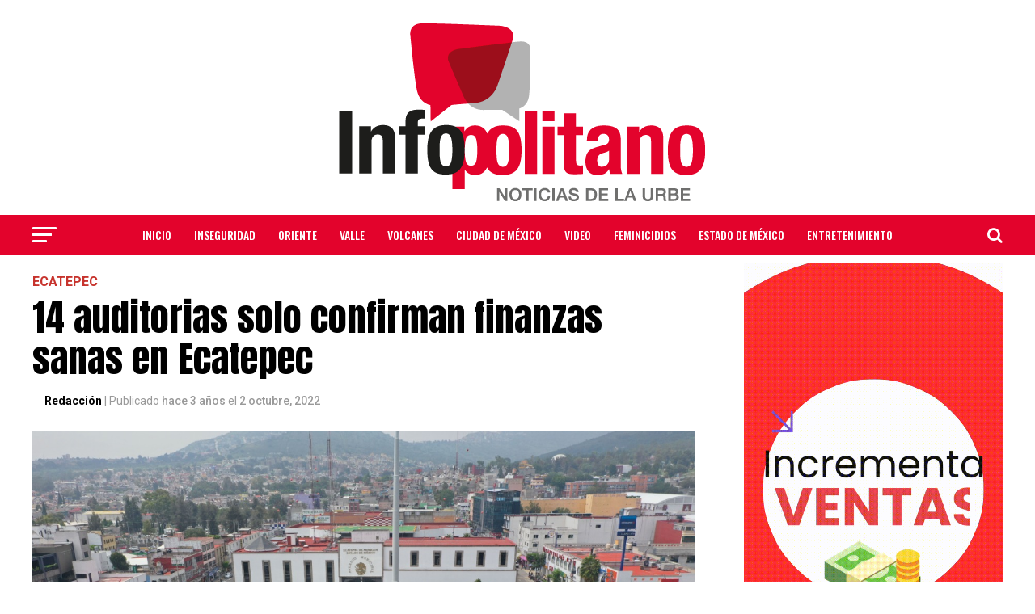

--- FILE ---
content_type: text/html; charset=UTF-8
request_url: https://infopolitano.com/ecatepec/68714/
body_size: 26228
content:
<!DOCTYPE html>
<html lang="es">
<head>
	
	<!-- Global site tag (gtag.js) - Google Analytics -->
<script async src="https://www.googletagmanager.com/gtag/js?id=G-K63JVJB6V0"></script>
<script>
  window.dataLayer = window.dataLayer || [];
  function gtag(){dataLayer.push(arguments);}
  gtag('js', new Date());

  gtag('config', 'G-K63JVJB6V0');
</script>
	
	
<meta charset="UTF-8" >
<meta name="viewport" id="viewport" content="width=device-width, initial-scale=1.0, maximum-scale=1.0, minimum-scale=1.0, user-scalable=no" />
<link rel="pingback" href="https://infopolitano.com/xmlrpc.php" />
<meta property="og:type" content="article" />
					<meta property="og:image" content="https://infopolitano.com/wp-content/uploads/2022/10/WhatsApp-Image-2022-10-02-at-14.36.06-1000x600.jpeg" />
		<meta name="twitter:image" content="https://infopolitano.com/wp-content/uploads/2022/10/WhatsApp-Image-2022-10-02-at-14.36.06-1000x600.jpeg" />
	<meta property="og:url" content="https://infopolitano.com/ecatepec/68714/" />
<meta property="og:title" content="14 auditorias solo confirman finanzas sanas en Ecatepec" />
<meta property="og:description" content="ECATEPEC (02 OCTUBRE 2022).- Un total de 14 auditorías se han practicado al gobierno de Ecatepec y organismos descentralizados de 2019 a la fecha, a las cuales se ha dado puntual respuesta sin que se hayan recibido sanciones por irregularidades en la aplicación de los recursos públicos. Así lo dio a conocer el presidente municipal [&hellip;]" />
<meta name="twitter:card" content="summary">
<meta name="twitter:url" content="https://infopolitano.com/ecatepec/68714/">
<meta name="twitter:title" content="14 auditorias solo confirman finanzas sanas en Ecatepec">
<meta name="twitter:description" content="ECATEPEC (02 OCTUBRE 2022).- Un total de 14 auditorías se han practicado al gobierno de Ecatepec y organismos descentralizados de 2019 a la fecha, a las cuales se ha dado puntual respuesta sin que se hayan recibido sanciones por irregularidades en la aplicación de los recursos públicos. Así lo dio a conocer el presidente municipal [&hellip;]">
<title>14 auditorias solo confirman finanzas sanas en Ecatepec &#8211; Infopolitano</title>
		    <!-- PVC Template -->
    <script type="text/template" id="pvc-stats-view-template">
    <i class="pvc-stats-icon medium" aria-hidden="true"><svg aria-hidden="true" focusable="false" data-prefix="far" data-icon="chart-bar" role="img" xmlns="http://www.w3.org/2000/svg" viewBox="0 0 512 512" class="svg-inline--fa fa-chart-bar fa-w-16 fa-2x"><path fill="currentColor" d="M396.8 352h22.4c6.4 0 12.8-6.4 12.8-12.8V108.8c0-6.4-6.4-12.8-12.8-12.8h-22.4c-6.4 0-12.8 6.4-12.8 12.8v230.4c0 6.4 6.4 12.8 12.8 12.8zm-192 0h22.4c6.4 0 12.8-6.4 12.8-12.8V140.8c0-6.4-6.4-12.8-12.8-12.8h-22.4c-6.4 0-12.8 6.4-12.8 12.8v198.4c0 6.4 6.4 12.8 12.8 12.8zm96 0h22.4c6.4 0 12.8-6.4 12.8-12.8V204.8c0-6.4-6.4-12.8-12.8-12.8h-22.4c-6.4 0-12.8 6.4-12.8 12.8v134.4c0 6.4 6.4 12.8 12.8 12.8zM496 400H48V80c0-8.84-7.16-16-16-16H16C7.16 64 0 71.16 0 80v336c0 17.67 14.33 32 32 32h464c8.84 0 16-7.16 16-16v-16c0-8.84-7.16-16-16-16zm-387.2-48h22.4c6.4 0 12.8-6.4 12.8-12.8v-70.4c0-6.4-6.4-12.8-12.8-12.8h-22.4c-6.4 0-12.8 6.4-12.8 12.8v70.4c0 6.4 6.4 12.8 12.8 12.8z" class=""></path></svg></i>
	 <%= total_view %> total views	<% if ( today_view > 0 ) { %>
		<span class="views_today">,  <%= today_view %> views today</span>
	<% } %>
	</span>
	</script>
		    <meta name='robots' content='max-image-preview:large' />
	<style>img:is([sizes="auto" i], [sizes^="auto," i]) { contain-intrinsic-size: 3000px 1500px }</style>
	<link rel='dns-prefetch' href='//platform-api.sharethis.com' />
<link rel='dns-prefetch' href='//www.googletagmanager.com' />
<link rel='dns-prefetch' href='//fonts.googleapis.com' />
<link rel="alternate" type="application/rss+xml" title="Infopolitano &raquo; Feed" href="https://infopolitano.com/feed/" />
<link rel="alternate" type="application/rss+xml" title="Infopolitano &raquo; Feed de los comentarios" href="https://infopolitano.com/comments/feed/" />
<link rel="alternate" type="application/rss+xml" title="Infopolitano &raquo; Comentario 14 auditorias solo confirman finanzas sanas en Ecatepec del feed" href="https://infopolitano.com/ecatepec/68714/feed/" />
<script type="text/javascript">
/* <![CDATA[ */
window._wpemojiSettings = {"baseUrl":"https:\/\/s.w.org\/images\/core\/emoji\/16.0.1\/72x72\/","ext":".png","svgUrl":"https:\/\/s.w.org\/images\/core\/emoji\/16.0.1\/svg\/","svgExt":".svg","source":{"concatemoji":"https:\/\/infopolitano.com\/wp-includes\/js\/wp-emoji-release.min.js?ver=6.8.3"}};
/*! This file is auto-generated */
!function(s,n){var o,i,e;function c(e){try{var t={supportTests:e,timestamp:(new Date).valueOf()};sessionStorage.setItem(o,JSON.stringify(t))}catch(e){}}function p(e,t,n){e.clearRect(0,0,e.canvas.width,e.canvas.height),e.fillText(t,0,0);var t=new Uint32Array(e.getImageData(0,0,e.canvas.width,e.canvas.height).data),a=(e.clearRect(0,0,e.canvas.width,e.canvas.height),e.fillText(n,0,0),new Uint32Array(e.getImageData(0,0,e.canvas.width,e.canvas.height).data));return t.every(function(e,t){return e===a[t]})}function u(e,t){e.clearRect(0,0,e.canvas.width,e.canvas.height),e.fillText(t,0,0);for(var n=e.getImageData(16,16,1,1),a=0;a<n.data.length;a++)if(0!==n.data[a])return!1;return!0}function f(e,t,n,a){switch(t){case"flag":return n(e,"\ud83c\udff3\ufe0f\u200d\u26a7\ufe0f","\ud83c\udff3\ufe0f\u200b\u26a7\ufe0f")?!1:!n(e,"\ud83c\udde8\ud83c\uddf6","\ud83c\udde8\u200b\ud83c\uddf6")&&!n(e,"\ud83c\udff4\udb40\udc67\udb40\udc62\udb40\udc65\udb40\udc6e\udb40\udc67\udb40\udc7f","\ud83c\udff4\u200b\udb40\udc67\u200b\udb40\udc62\u200b\udb40\udc65\u200b\udb40\udc6e\u200b\udb40\udc67\u200b\udb40\udc7f");case"emoji":return!a(e,"\ud83e\udedf")}return!1}function g(e,t,n,a){var r="undefined"!=typeof WorkerGlobalScope&&self instanceof WorkerGlobalScope?new OffscreenCanvas(300,150):s.createElement("canvas"),o=r.getContext("2d",{willReadFrequently:!0}),i=(o.textBaseline="top",o.font="600 32px Arial",{});return e.forEach(function(e){i[e]=t(o,e,n,a)}),i}function t(e){var t=s.createElement("script");t.src=e,t.defer=!0,s.head.appendChild(t)}"undefined"!=typeof Promise&&(o="wpEmojiSettingsSupports",i=["flag","emoji"],n.supports={everything:!0,everythingExceptFlag:!0},e=new Promise(function(e){s.addEventListener("DOMContentLoaded",e,{once:!0})}),new Promise(function(t){var n=function(){try{var e=JSON.parse(sessionStorage.getItem(o));if("object"==typeof e&&"number"==typeof e.timestamp&&(new Date).valueOf()<e.timestamp+604800&&"object"==typeof e.supportTests)return e.supportTests}catch(e){}return null}();if(!n){if("undefined"!=typeof Worker&&"undefined"!=typeof OffscreenCanvas&&"undefined"!=typeof URL&&URL.createObjectURL&&"undefined"!=typeof Blob)try{var e="postMessage("+g.toString()+"("+[JSON.stringify(i),f.toString(),p.toString(),u.toString()].join(",")+"));",a=new Blob([e],{type:"text/javascript"}),r=new Worker(URL.createObjectURL(a),{name:"wpTestEmojiSupports"});return void(r.onmessage=function(e){c(n=e.data),r.terminate(),t(n)})}catch(e){}c(n=g(i,f,p,u))}t(n)}).then(function(e){for(var t in e)n.supports[t]=e[t],n.supports.everything=n.supports.everything&&n.supports[t],"flag"!==t&&(n.supports.everythingExceptFlag=n.supports.everythingExceptFlag&&n.supports[t]);n.supports.everythingExceptFlag=n.supports.everythingExceptFlag&&!n.supports.flag,n.DOMReady=!1,n.readyCallback=function(){n.DOMReady=!0}}).then(function(){return e}).then(function(){var e;n.supports.everything||(n.readyCallback(),(e=n.source||{}).concatemoji?t(e.concatemoji):e.wpemoji&&e.twemoji&&(t(e.twemoji),t(e.wpemoji)))}))}((window,document),window._wpemojiSettings);
/* ]]> */
</script>
<style id='wp-emoji-styles-inline-css' type='text/css'>

	img.wp-smiley, img.emoji {
		display: inline !important;
		border: none !important;
		box-shadow: none !important;
		height: 1em !important;
		width: 1em !important;
		margin: 0 0.07em !important;
		vertical-align: -0.1em !important;
		background: none !important;
		padding: 0 !important;
	}
</style>
<link rel='stylesheet' id='wp-block-library-css' href='https://infopolitano.com/wp-includes/css/dist/block-library/style.min.css?ver=6.8.3' type='text/css' media='all' />
<style id='classic-theme-styles-inline-css' type='text/css'>
/*! This file is auto-generated */
.wp-block-button__link{color:#fff;background-color:#32373c;border-radius:9999px;box-shadow:none;text-decoration:none;padding:calc(.667em + 2px) calc(1.333em + 2px);font-size:1.125em}.wp-block-file__button{background:#32373c;color:#fff;text-decoration:none}
</style>
<style id='global-styles-inline-css' type='text/css'>
:root{--wp--preset--aspect-ratio--square: 1;--wp--preset--aspect-ratio--4-3: 4/3;--wp--preset--aspect-ratio--3-4: 3/4;--wp--preset--aspect-ratio--3-2: 3/2;--wp--preset--aspect-ratio--2-3: 2/3;--wp--preset--aspect-ratio--16-9: 16/9;--wp--preset--aspect-ratio--9-16: 9/16;--wp--preset--color--black: #000000;--wp--preset--color--cyan-bluish-gray: #abb8c3;--wp--preset--color--white: #ffffff;--wp--preset--color--pale-pink: #f78da7;--wp--preset--color--vivid-red: #cf2e2e;--wp--preset--color--luminous-vivid-orange: #ff6900;--wp--preset--color--luminous-vivid-amber: #fcb900;--wp--preset--color--light-green-cyan: #7bdcb5;--wp--preset--color--vivid-green-cyan: #00d084;--wp--preset--color--pale-cyan-blue: #8ed1fc;--wp--preset--color--vivid-cyan-blue: #0693e3;--wp--preset--color--vivid-purple: #9b51e0;--wp--preset--gradient--vivid-cyan-blue-to-vivid-purple: linear-gradient(135deg,rgba(6,147,227,1) 0%,rgb(155,81,224) 100%);--wp--preset--gradient--light-green-cyan-to-vivid-green-cyan: linear-gradient(135deg,rgb(122,220,180) 0%,rgb(0,208,130) 100%);--wp--preset--gradient--luminous-vivid-amber-to-luminous-vivid-orange: linear-gradient(135deg,rgba(252,185,0,1) 0%,rgba(255,105,0,1) 100%);--wp--preset--gradient--luminous-vivid-orange-to-vivid-red: linear-gradient(135deg,rgba(255,105,0,1) 0%,rgb(207,46,46) 100%);--wp--preset--gradient--very-light-gray-to-cyan-bluish-gray: linear-gradient(135deg,rgb(238,238,238) 0%,rgb(169,184,195) 100%);--wp--preset--gradient--cool-to-warm-spectrum: linear-gradient(135deg,rgb(74,234,220) 0%,rgb(151,120,209) 20%,rgb(207,42,186) 40%,rgb(238,44,130) 60%,rgb(251,105,98) 80%,rgb(254,248,76) 100%);--wp--preset--gradient--blush-light-purple: linear-gradient(135deg,rgb(255,206,236) 0%,rgb(152,150,240) 100%);--wp--preset--gradient--blush-bordeaux: linear-gradient(135deg,rgb(254,205,165) 0%,rgb(254,45,45) 50%,rgb(107,0,62) 100%);--wp--preset--gradient--luminous-dusk: linear-gradient(135deg,rgb(255,203,112) 0%,rgb(199,81,192) 50%,rgb(65,88,208) 100%);--wp--preset--gradient--pale-ocean: linear-gradient(135deg,rgb(255,245,203) 0%,rgb(182,227,212) 50%,rgb(51,167,181) 100%);--wp--preset--gradient--electric-grass: linear-gradient(135deg,rgb(202,248,128) 0%,rgb(113,206,126) 100%);--wp--preset--gradient--midnight: linear-gradient(135deg,rgb(2,3,129) 0%,rgb(40,116,252) 100%);--wp--preset--font-size--small: 13px;--wp--preset--font-size--medium: 20px;--wp--preset--font-size--large: 36px;--wp--preset--font-size--x-large: 42px;--wp--preset--spacing--20: 0.44rem;--wp--preset--spacing--30: 0.67rem;--wp--preset--spacing--40: 1rem;--wp--preset--spacing--50: 1.5rem;--wp--preset--spacing--60: 2.25rem;--wp--preset--spacing--70: 3.38rem;--wp--preset--spacing--80: 5.06rem;--wp--preset--shadow--natural: 6px 6px 9px rgba(0, 0, 0, 0.2);--wp--preset--shadow--deep: 12px 12px 50px rgba(0, 0, 0, 0.4);--wp--preset--shadow--sharp: 6px 6px 0px rgba(0, 0, 0, 0.2);--wp--preset--shadow--outlined: 6px 6px 0px -3px rgba(255, 255, 255, 1), 6px 6px rgba(0, 0, 0, 1);--wp--preset--shadow--crisp: 6px 6px 0px rgba(0, 0, 0, 1);}:where(.is-layout-flex){gap: 0.5em;}:where(.is-layout-grid){gap: 0.5em;}body .is-layout-flex{display: flex;}.is-layout-flex{flex-wrap: wrap;align-items: center;}.is-layout-flex > :is(*, div){margin: 0;}body .is-layout-grid{display: grid;}.is-layout-grid > :is(*, div){margin: 0;}:where(.wp-block-columns.is-layout-flex){gap: 2em;}:where(.wp-block-columns.is-layout-grid){gap: 2em;}:where(.wp-block-post-template.is-layout-flex){gap: 1.25em;}:where(.wp-block-post-template.is-layout-grid){gap: 1.25em;}.has-black-color{color: var(--wp--preset--color--black) !important;}.has-cyan-bluish-gray-color{color: var(--wp--preset--color--cyan-bluish-gray) !important;}.has-white-color{color: var(--wp--preset--color--white) !important;}.has-pale-pink-color{color: var(--wp--preset--color--pale-pink) !important;}.has-vivid-red-color{color: var(--wp--preset--color--vivid-red) !important;}.has-luminous-vivid-orange-color{color: var(--wp--preset--color--luminous-vivid-orange) !important;}.has-luminous-vivid-amber-color{color: var(--wp--preset--color--luminous-vivid-amber) !important;}.has-light-green-cyan-color{color: var(--wp--preset--color--light-green-cyan) !important;}.has-vivid-green-cyan-color{color: var(--wp--preset--color--vivid-green-cyan) !important;}.has-pale-cyan-blue-color{color: var(--wp--preset--color--pale-cyan-blue) !important;}.has-vivid-cyan-blue-color{color: var(--wp--preset--color--vivid-cyan-blue) !important;}.has-vivid-purple-color{color: var(--wp--preset--color--vivid-purple) !important;}.has-black-background-color{background-color: var(--wp--preset--color--black) !important;}.has-cyan-bluish-gray-background-color{background-color: var(--wp--preset--color--cyan-bluish-gray) !important;}.has-white-background-color{background-color: var(--wp--preset--color--white) !important;}.has-pale-pink-background-color{background-color: var(--wp--preset--color--pale-pink) !important;}.has-vivid-red-background-color{background-color: var(--wp--preset--color--vivid-red) !important;}.has-luminous-vivid-orange-background-color{background-color: var(--wp--preset--color--luminous-vivid-orange) !important;}.has-luminous-vivid-amber-background-color{background-color: var(--wp--preset--color--luminous-vivid-amber) !important;}.has-light-green-cyan-background-color{background-color: var(--wp--preset--color--light-green-cyan) !important;}.has-vivid-green-cyan-background-color{background-color: var(--wp--preset--color--vivid-green-cyan) !important;}.has-pale-cyan-blue-background-color{background-color: var(--wp--preset--color--pale-cyan-blue) !important;}.has-vivid-cyan-blue-background-color{background-color: var(--wp--preset--color--vivid-cyan-blue) !important;}.has-vivid-purple-background-color{background-color: var(--wp--preset--color--vivid-purple) !important;}.has-black-border-color{border-color: var(--wp--preset--color--black) !important;}.has-cyan-bluish-gray-border-color{border-color: var(--wp--preset--color--cyan-bluish-gray) !important;}.has-white-border-color{border-color: var(--wp--preset--color--white) !important;}.has-pale-pink-border-color{border-color: var(--wp--preset--color--pale-pink) !important;}.has-vivid-red-border-color{border-color: var(--wp--preset--color--vivid-red) !important;}.has-luminous-vivid-orange-border-color{border-color: var(--wp--preset--color--luminous-vivid-orange) !important;}.has-luminous-vivid-amber-border-color{border-color: var(--wp--preset--color--luminous-vivid-amber) !important;}.has-light-green-cyan-border-color{border-color: var(--wp--preset--color--light-green-cyan) !important;}.has-vivid-green-cyan-border-color{border-color: var(--wp--preset--color--vivid-green-cyan) !important;}.has-pale-cyan-blue-border-color{border-color: var(--wp--preset--color--pale-cyan-blue) !important;}.has-vivid-cyan-blue-border-color{border-color: var(--wp--preset--color--vivid-cyan-blue) !important;}.has-vivid-purple-border-color{border-color: var(--wp--preset--color--vivid-purple) !important;}.has-vivid-cyan-blue-to-vivid-purple-gradient-background{background: var(--wp--preset--gradient--vivid-cyan-blue-to-vivid-purple) !important;}.has-light-green-cyan-to-vivid-green-cyan-gradient-background{background: var(--wp--preset--gradient--light-green-cyan-to-vivid-green-cyan) !important;}.has-luminous-vivid-amber-to-luminous-vivid-orange-gradient-background{background: var(--wp--preset--gradient--luminous-vivid-amber-to-luminous-vivid-orange) !important;}.has-luminous-vivid-orange-to-vivid-red-gradient-background{background: var(--wp--preset--gradient--luminous-vivid-orange-to-vivid-red) !important;}.has-very-light-gray-to-cyan-bluish-gray-gradient-background{background: var(--wp--preset--gradient--very-light-gray-to-cyan-bluish-gray) !important;}.has-cool-to-warm-spectrum-gradient-background{background: var(--wp--preset--gradient--cool-to-warm-spectrum) !important;}.has-blush-light-purple-gradient-background{background: var(--wp--preset--gradient--blush-light-purple) !important;}.has-blush-bordeaux-gradient-background{background: var(--wp--preset--gradient--blush-bordeaux) !important;}.has-luminous-dusk-gradient-background{background: var(--wp--preset--gradient--luminous-dusk) !important;}.has-pale-ocean-gradient-background{background: var(--wp--preset--gradient--pale-ocean) !important;}.has-electric-grass-gradient-background{background: var(--wp--preset--gradient--electric-grass) !important;}.has-midnight-gradient-background{background: var(--wp--preset--gradient--midnight) !important;}.has-small-font-size{font-size: var(--wp--preset--font-size--small) !important;}.has-medium-font-size{font-size: var(--wp--preset--font-size--medium) !important;}.has-large-font-size{font-size: var(--wp--preset--font-size--large) !important;}.has-x-large-font-size{font-size: var(--wp--preset--font-size--x-large) !important;}
:where(.wp-block-post-template.is-layout-flex){gap: 1.25em;}:where(.wp-block-post-template.is-layout-grid){gap: 1.25em;}
:where(.wp-block-columns.is-layout-flex){gap: 2em;}:where(.wp-block-columns.is-layout-grid){gap: 2em;}
:root :where(.wp-block-pullquote){font-size: 1.5em;line-height: 1.6;}
</style>
<link rel='stylesheet' id='contact-form-7-css' href='https://infopolitano.com/wp-content/plugins/contact-form-7/includes/css/styles.css?ver=6.1.3' type='text/css' media='all' />
<link rel='stylesheet' id='a3-pvc-style-css' href='https://infopolitano.com/wp-content/plugins/page-views-count/assets/css/style.min.css?ver=2.8.7' type='text/css' media='all' />
<link rel='stylesheet' id='share-this-share-buttons-sticky-css' href='https://infopolitano.com/wp-content/plugins/sharethis-share-buttons/css/mu-style.css?ver=1763577337' type='text/css' media='all' />
<link rel='stylesheet' id='topbar-css' href='https://infopolitano.com/wp-content/plugins/top-bar/inc/../css/topbar_style.css?ver=6.8.3' type='text/css' media='all' />
<link rel='stylesheet' id='mvp-custom-style-css' href='https://infopolitano.com/wp-content/themes/zox-news/style.css?ver=6.8.3' type='text/css' media='all' />
<style id='mvp-custom-style-inline-css' type='text/css'>


#mvp-wallpaper {
	background: url() no-repeat 50% 0;
	}

#mvp-foot-copy a {
	color: #0be6af;
	}

#mvp-content-main p a,
.mvp-post-add-main p a {
	box-shadow: inset 0 -4px 0 #0be6af;
	}

#mvp-content-main p a:hover,
.mvp-post-add-main p a:hover {
	background: #0be6af;
	}

a,
a:visited,
.post-info-name a,
.woocommerce .woocommerce-breadcrumb a {
	color: #ff005b;
	}

#mvp-side-wrap a:hover {
	color: #ff005b;
	}

.mvp-fly-top:hover,
.mvp-vid-box-wrap,
ul.mvp-soc-mob-list li.mvp-soc-mob-com {
	background: #c7342e;
	}

nav.mvp-fly-nav-menu ul li.menu-item-has-children:after,
.mvp-feat1-left-wrap span.mvp-cd-cat,
.mvp-widget-feat1-top-story span.mvp-cd-cat,
.mvp-widget-feat2-left-cont span.mvp-cd-cat,
.mvp-widget-dark-feat span.mvp-cd-cat,
.mvp-widget-dark-sub span.mvp-cd-cat,
.mvp-vid-wide-text span.mvp-cd-cat,
.mvp-feat2-top-text span.mvp-cd-cat,
.mvp-feat3-main-story span.mvp-cd-cat,
.mvp-feat3-sub-text span.mvp-cd-cat,
.mvp-feat4-main-text span.mvp-cd-cat,
.woocommerce-message:before,
.woocommerce-info:before,
.woocommerce-message:before {
	color: #c7342e;
	}

#searchform input,
.mvp-authors-name {
	border-bottom: 1px solid #c7342e;
	}

.mvp-fly-top:hover {
	border-top: 1px solid #c7342e;
	border-left: 1px solid #c7342e;
	border-bottom: 1px solid #c7342e;
	}

.woocommerce .widget_price_filter .ui-slider .ui-slider-handle,
.woocommerce #respond input#submit.alt,
.woocommerce a.button.alt,
.woocommerce button.button.alt,
.woocommerce input.button.alt,
.woocommerce #respond input#submit.alt:hover,
.woocommerce a.button.alt:hover,
.woocommerce button.button.alt:hover,
.woocommerce input.button.alt:hover {
	background-color: #c7342e;
	}

.woocommerce-error,
.woocommerce-info,
.woocommerce-message {
	border-top-color: #c7342e;
	}

ul.mvp-feat1-list-buts li.active span.mvp-feat1-list-but,
span.mvp-widget-home-title,
span.mvp-post-cat,
span.mvp-feat1-pop-head {
	background: #c7342e;
	}

.woocommerce span.onsale {
	background-color: #c7342e;
	}

.mvp-widget-feat2-side-more-but,
.woocommerce .star-rating span:before,
span.mvp-prev-next-label,
.mvp-cat-date-wrap .sticky {
	color: #c7342e !important;
	}

#mvp-main-nav-top,
#mvp-fly-wrap,
.mvp-soc-mob-right,
#mvp-main-nav-small-cont {
	background: #f7f7f7;
	}

#mvp-main-nav-small .mvp-fly-but-wrap span,
#mvp-main-nav-small .mvp-search-but-wrap span,
.mvp-nav-top-left .mvp-fly-but-wrap span,
#mvp-fly-wrap .mvp-fly-but-wrap span {
	background: #000000;
	}

.mvp-nav-top-right .mvp-nav-search-but,
span.mvp-fly-soc-head,
.mvp-soc-mob-right i,
#mvp-main-nav-small span.mvp-nav-search-but,
#mvp-main-nav-small .mvp-nav-menu ul li a  {
	color: #000000;
	}

#mvp-main-nav-small .mvp-nav-menu ul li.menu-item-has-children a:after {
	border-color: #000000 transparent transparent transparent;
	}

#mvp-nav-top-wrap span.mvp-nav-search-but:hover,
#mvp-main-nav-small span.mvp-nav-search-but:hover {
	color: #e6790c;
	}

#mvp-nav-top-wrap .mvp-fly-but-wrap:hover span,
#mvp-main-nav-small .mvp-fly-but-wrap:hover span,
span.mvp-woo-cart-num:hover {
	background: #e6790c;
	}

#mvp-main-nav-bot-cont {
	background: #c7342e;
	}

#mvp-nav-bot-wrap .mvp-fly-but-wrap span,
#mvp-nav-bot-wrap .mvp-search-but-wrap span {
	background: #ffffff;
	}

#mvp-nav-bot-wrap span.mvp-nav-search-but,
#mvp-nav-bot-wrap .mvp-nav-menu ul li a {
	color: #ffffff;
	}

#mvp-nav-bot-wrap .mvp-nav-menu ul li.menu-item-has-children a:after {
	border-color: #ffffff transparent transparent transparent;
	}

.mvp-nav-menu ul li:hover a {
	border-bottom: 5px solid #471c1c;
	}

#mvp-nav-bot-wrap .mvp-fly-but-wrap:hover span {
	background: #471c1c;
	}

#mvp-nav-bot-wrap span.mvp-nav-search-but:hover {
	color: #471c1c;
	}

body,
.mvp-feat1-feat-text p,
.mvp-feat2-top-text p,
.mvp-feat3-main-text p,
.mvp-feat3-sub-text p,
#searchform input,
.mvp-author-info-text,
span.mvp-post-excerpt,
.mvp-nav-menu ul li ul.sub-menu li a,
nav.mvp-fly-nav-menu ul li a,
.mvp-ad-label,
span.mvp-feat-caption,
.mvp-post-tags a,
.mvp-post-tags a:visited,
span.mvp-author-box-name a,
#mvp-author-box-text p,
.mvp-post-gallery-text p,
ul.mvp-soc-mob-list li span,
#comments,
h3#reply-title,
h2.comments,
#mvp-foot-copy p,
span.mvp-fly-soc-head,
.mvp-post-tags-header,
span.mvp-prev-next-label,
span.mvp-post-add-link-but,
#mvp-comments-button a,
#mvp-comments-button span.mvp-comment-but-text,
.woocommerce ul.product_list_widget span.product-title,
.woocommerce ul.product_list_widget li a,
.woocommerce #reviews #comments ol.commentlist li .comment-text p.meta,
.woocommerce div.product p.price,
.woocommerce div.product p.price ins,
.woocommerce div.product p.price del,
.woocommerce ul.products li.product .price del,
.woocommerce ul.products li.product .price ins,
.woocommerce ul.products li.product .price,
.woocommerce #respond input#submit,
.woocommerce a.button,
.woocommerce button.button,
.woocommerce input.button,
.woocommerce .widget_price_filter .price_slider_amount .button,
.woocommerce span.onsale,
.woocommerce-review-link,
#woo-content p.woocommerce-result-count,
.woocommerce div.product .woocommerce-tabs ul.tabs li a,
a.mvp-inf-more-but,
span.mvp-cont-read-but,
span.mvp-cd-cat,
span.mvp-cd-date,
.mvp-feat4-main-text p,
span.mvp-woo-cart-num,
span.mvp-widget-home-title2,
.wp-caption,
#mvp-content-main p.wp-caption-text,
.gallery-caption,
.mvp-post-add-main p.wp-caption-text,
#bbpress-forums,
#bbpress-forums p,
.protected-post-form input,
#mvp-feat6-text p {
	font-family: 'Roboto', sans-serif;
	}

.mvp-blog-story-text p,
span.mvp-author-page-desc,
#mvp-404 p,
.mvp-widget-feat1-bot-text p,
.mvp-widget-feat2-left-text p,
.mvp-flex-story-text p,
.mvp-search-text p,
#mvp-content-main p,
.mvp-post-add-main p,
.rwp-summary,
.rwp-u-review__comment,
.mvp-feat5-mid-main-text p,
.mvp-feat5-small-main-text p {
	font-family: 'PT Serif', sans-serif;
	}

.mvp-nav-menu ul li a,
#mvp-foot-menu ul li a {
	font-family: 'Oswald', sans-serif;
	}


.mvp-feat1-sub-text h2,
.mvp-feat1-pop-text h2,
.mvp-feat1-list-text h2,
.mvp-widget-feat1-top-text h2,
.mvp-widget-feat1-bot-text h2,
.mvp-widget-dark-feat-text h2,
.mvp-widget-dark-sub-text h2,
.mvp-widget-feat2-left-text h2,
.mvp-widget-feat2-right-text h2,
.mvp-blog-story-text h2,
.mvp-flex-story-text h2,
.mvp-vid-wide-more-text p,
.mvp-prev-next-text p,
.mvp-related-text,
.mvp-post-more-text p,
h2.mvp-authors-latest a,
.mvp-feat2-bot-text h2,
.mvp-feat3-sub-text h2,
.mvp-feat3-main-text h2,
.mvp-feat4-main-text h2,
.mvp-feat5-text h2,
.mvp-feat5-mid-main-text h2,
.mvp-feat5-small-main-text h2,
.mvp-feat5-mid-sub-text h2,
#mvp-feat6-text h2 {
	font-family: 'Oswald', sans-serif;
	}

.mvp-feat2-top-text h2,
.mvp-feat1-feat-text h2,
h1.mvp-post-title,
h1.mvp-post-title-wide,
.mvp-drop-nav-title h4,
#mvp-content-main blockquote p,
.mvp-post-add-main blockquote p,
#mvp-404 h1,
#woo-content h1.page-title,
.woocommerce div.product .product_title,
.woocommerce ul.products li.product h3 {
	font-family: 'Oswald', sans-serif;
	}

span.mvp-feat1-pop-head,
.mvp-feat1-pop-text:before,
span.mvp-feat1-list-but,
span.mvp-widget-home-title,
.mvp-widget-feat2-side-more,
span.mvp-post-cat,
span.mvp-page-head,
h1.mvp-author-top-head,
.mvp-authors-name,
#mvp-content-main h1,
#mvp-content-main h2,
#mvp-content-main h3,
#mvp-content-main h4,
#mvp-content-main h5,
#mvp-content-main h6,
.woocommerce .related h2,
.woocommerce div.product .woocommerce-tabs .panel h2,
.woocommerce div.product .product_title,
.mvp-feat5-side-list .mvp-feat1-list-img:after {
	font-family: 'Roboto', sans-serif;
	}

	

	.mvp-vid-box-wrap,
	.mvp-feat1-left-wrap span.mvp-cd-cat,
	.mvp-widget-feat1-top-story span.mvp-cd-cat,
	.mvp-widget-feat2-left-cont span.mvp-cd-cat,
	.mvp-widget-dark-feat span.mvp-cd-cat,
	.mvp-widget-dark-sub span.mvp-cd-cat,
	.mvp-vid-wide-text span.mvp-cd-cat,
	.mvp-feat2-top-text span.mvp-cd-cat,
	.mvp-feat3-main-story span.mvp-cd-cat {
		color: #fff;
		}
		

	#mvp-main-nav-top {
		background: #fff;
		padding: 15px 0 0;
		}
	#mvp-fly-wrap,
	.mvp-soc-mob-right,
	#mvp-main-nav-small-cont {
		background: #fff;
		}
	#mvp-main-nav-small .mvp-fly-but-wrap span,
	#mvp-main-nav-small .mvp-search-but-wrap span,
	.mvp-nav-top-left .mvp-fly-but-wrap span,
	#mvp-fly-wrap .mvp-fly-but-wrap span {
		background: #000;
		}
	.mvp-nav-top-right .mvp-nav-search-but,
	span.mvp-fly-soc-head,
	.mvp-soc-mob-right i,
	#mvp-main-nav-small span.mvp-nav-search-but,
	#mvp-main-nav-small .mvp-nav-menu ul li a  {
		color: #000;
		}
	#mvp-main-nav-small .mvp-nav-menu ul li.menu-item-has-children a:after {
		border-color: #000 transparent transparent transparent;
		}
	.mvp-feat1-feat-text h2,
	h1.mvp-post-title,
	.mvp-feat2-top-text h2,
	.mvp-feat3-main-text h2,
	#mvp-content-main blockquote p,
	.mvp-post-add-main blockquote p {
		font-family: 'Anton', sans-serif;
		font-weight: 400;
		letter-spacing: normal;
		}
	.mvp-feat1-feat-text h2,
	.mvp-feat2-top-text h2,
	.mvp-feat3-main-text h2 {
		line-height: 1;
		text-transform: uppercase;
		}
		

	span.mvp-nav-soc-but,
	ul.mvp-fly-soc-list li a,
	span.mvp-woo-cart-num {
		background: rgba(0,0,0,.8);
		}
	span.mvp-woo-cart-icon {
		color: rgba(0,0,0,.8);
		}
	nav.mvp-fly-nav-menu ul li,
	nav.mvp-fly-nav-menu ul li ul.sub-menu {
		border-top: 1px solid rgba(0,0,0,.1);
		}
	nav.mvp-fly-nav-menu ul li a {
		color: #000;
		}
	.mvp-drop-nav-title h4 {
		color: #000;
		}
		

	.mvp-nav-links {
		display: none;
		}
		

	@media screen and (max-width: 479px) {
		.single #mvp-content-body-top {
			//max-height: 400px;
			}
		.single .mvp-cont-read-but-wrap {
			display: inline;
			}
		}
		
</style>
<link rel='stylesheet' id='mvp-reset-css' href='https://infopolitano.com/wp-content/themes/zox-news/css/reset.css?ver=6.8.3' type='text/css' media='all' />
<link rel='stylesheet' id='fontawesome-css' href='https://infopolitano.com/wp-content/themes/zox-news/font-awesome/css/font-awesome.css?ver=6.8.3' type='text/css' media='all' />
<link rel='stylesheet' id='mvp-fonts-css' href='//fonts.googleapis.com/css?family=Advent+Pro%3A700%26subset%3Dlatin%2Clatin-ext%2Ccyrillic%2Ccyrillic-ext%2Cgreek-ext%2Cgreek%2Cvietnamese%7COpen+Sans%3A700%26subset%3Dlatin%2Clatin-ext%2Ccyrillic%2Ccyrillic-ext%2Cgreek-ext%2Cgreek%2Cvietnamese%7CAnton%3A400%26subset%3Dlatin%2Clatin-ext%2Ccyrillic%2Ccyrillic-ext%2Cgreek-ext%2Cgreek%2Cvietnamese%7COswald%3A100%2C200%2C300%2C400%2C500%2C600%2C700%2C800%2C900%26subset%3Dlatin%2Clatin-ext%2Ccyrillic%2Ccyrillic-ext%2Cgreek-ext%2Cgreek%2Cvietnamese%7COswald%3A100%2C200%2C300%2C400%2C500%2C600%2C700%2C800%2C900%26subset%3Dlatin%2Clatin-ext%2Ccyrillic%2Ccyrillic-ext%2Cgreek-ext%2Cgreek%2Cvietnamese%7CRoboto%3A100%2C200%2C300%2C400%2C500%2C600%2C700%2C800%2C900%26subset%3Dlatin%2Clatin-ext%2Ccyrillic%2Ccyrillic-ext%2Cgreek-ext%2Cgreek%2Cvietnamese%7CRoboto%3A100%2C200%2C300%2C400%2C500%2C600%2C700%2C800%2C900%26subset%3Dlatin%2Clatin-ext%2Ccyrillic%2Ccyrillic-ext%2Cgreek-ext%2Cgreek%2Cvietnamese%7CPT+Serif%3A100%2C200%2C300%2C400%2C500%2C600%2C700%2C800%2C900%26subset%3Dlatin%2Clatin-ext%2Ccyrillic%2Ccyrillic-ext%2Cgreek-ext%2Cgreek%2Cvietnamese%7COswald%3A100%2C200%2C300%2C400%2C500%2C600%2C700%2C800%2C900%26subset%3Dlatin%2Clatin-ext%2Ccyrillic%2Ccyrillic-ext%2Cgreek-ext%2Cgreek%2Cvietnamese' type='text/css' media='all' />
<link rel='stylesheet' id='mvp-media-queries-css' href='https://infopolitano.com/wp-content/themes/zox-news/css/media-queries.css?ver=6.8.3' type='text/css' media='all' />
<link rel='stylesheet' id='a3pvc-css' href='//infopolitano.com/wp-content/uploads/sass/pvc.min.css?ver=1584510839' type='text/css' media='all' />
<script type="text/javascript" src="https://infopolitano.com/wp-includes/js/jquery/jquery.min.js?ver=3.7.1" id="jquery-core-js"></script>
<script type="text/javascript" src="https://infopolitano.com/wp-includes/js/jquery/jquery-migrate.min.js?ver=3.4.1" id="jquery-migrate-js"></script>
<script type="text/javascript" src="https://infopolitano.com/wp-includes/js/underscore.min.js?ver=1.13.7" id="underscore-js"></script>
<script type="text/javascript" src="https://infopolitano.com/wp-includes/js/backbone.min.js?ver=1.6.0" id="backbone-js"></script>
<script type="text/javascript" id="a3-pvc-backbone-js-extra">
/* <![CDATA[ */
var pvc_vars = {"rest_api_url":"https:\/\/infopolitano.com\/wp-json\/pvc\/v1","ajax_url":"https:\/\/infopolitano.com\/wp-admin\/admin-ajax.php","security":"03627cbc5a","ajax_load_type":"rest_api"};
/* ]]> */
</script>
<script type="text/javascript" src="https://infopolitano.com/wp-content/plugins/page-views-count/assets/js/pvc.backbone.min.js?ver=2.8.7" id="a3-pvc-backbone-js"></script>
<script type="text/javascript" src="//platform-api.sharethis.com/js/sharethis.js?ver=2.3.6#property=5b678c2ff3742d0012c88986&amp;product=inline-buttons&amp;source=sharethis-share-buttons-wordpress" id="share-this-share-buttons-mu-js"></script>
<script type="text/javascript" id="topbar_frontjs-js-extra">
/* <![CDATA[ */
var tpbr_settings = {"fixed":"notfixed","user_who":"notloggedin","guests_or_users":"all","message":"Cobertura especial: Mapa de contagios de Covid 19 en M\u00e9xico","status":"inactive","yn_button":"button","color":"#dd3333","button_text":"VER MAPA","button_url":"https:\/\/covid.infopolitano.com","button_behavior":"","is_admin_bar":"no","detect_sticky":""};
/* ]]> */
</script>
<script type="text/javascript" src="https://infopolitano.com/wp-content/plugins/top-bar/inc/../js/tpbr_front.min.js?ver=6.8.3" id="topbar_frontjs-js"></script>

<!-- Fragmento de código de la etiqueta de Google (gtag.js) añadida por Site Kit -->
<!-- Fragmento de código de Google Analytics añadido por Site Kit -->
<script type="text/javascript" src="https://www.googletagmanager.com/gtag/js?id=GT-PHCHSVK7" id="google_gtagjs-js" async></script>
<script type="text/javascript" id="google_gtagjs-js-after">
/* <![CDATA[ */
window.dataLayer = window.dataLayer || [];function gtag(){dataLayer.push(arguments);}
gtag("set","linker",{"domains":["infopolitano.com"]});
gtag("js", new Date());
gtag("set", "developer_id.dZTNiMT", true);
gtag("config", "GT-PHCHSVK7");
 window._googlesitekit = window._googlesitekit || {}; window._googlesitekit.throttledEvents = []; window._googlesitekit.gtagEvent = (name, data) => { var key = JSON.stringify( { name, data } ); if ( !! window._googlesitekit.throttledEvents[ key ] ) { return; } window._googlesitekit.throttledEvents[ key ] = true; setTimeout( () => { delete window._googlesitekit.throttledEvents[ key ]; }, 5 ); gtag( "event", name, { ...data, event_source: "site-kit" } ); }; 
/* ]]> */
</script>
<link rel="https://api.w.org/" href="https://infopolitano.com/wp-json/" /><link rel="alternate" title="JSON" type="application/json" href="https://infopolitano.com/wp-json/wp/v2/posts/68714" /><link rel="EditURI" type="application/rsd+xml" title="RSD" href="https://infopolitano.com/xmlrpc.php?rsd" />
<meta name="generator" content="WordPress 6.8.3" />
<link rel="canonical" href="https://infopolitano.com/ecatepec/68714/" />
<link rel='shortlink' href='https://infopolitano.com/?p=68714' />
<link rel="alternate" title="oEmbed (JSON)" type="application/json+oembed" href="https://infopolitano.com/wp-json/oembed/1.0/embed?url=https%3A%2F%2Finfopolitano.com%2Fecatepec%2F68714%2F" />
<link rel="alternate" title="oEmbed (XML)" type="text/xml+oembed" href="https://infopolitano.com/wp-json/oembed/1.0/embed?url=https%3A%2F%2Finfopolitano.com%2Fecatepec%2F68714%2F&#038;format=xml" />
<meta name="generator" content="Site Kit by Google 1.170.0" /><meta property="og:type" content="article" />
<meta property="og:url" content="https://infopolitano.com/ecatepec/68714/" />
<meta property="og:title" content="14 auditorias solo confirman finanzas sanas en Ecatepec" />
<meta property="og:site_name" content="Infopolitano" />
<meta property="og:locale" content="en_US" />
<meta property="og:description" content="ECATEPEC (02 OCTUBRE 2022).- Un total de 14 auditorías se han practicado al gobierno de Ecatepec y organismos descentralizados de 2019 a la fecha, a las cuales se ha dado puntual respuesta sin que se hayan recibido sanciones por irregularidades en la..." />
<meta property="og:image" content="https://infopolitano.com/wp-content/uploads/2022/10/WhatsApp-Image-2022-10-02-at-14.36.06-160x160.jpeg" />
<link rel="icon" href="https://infopolitano.com/wp-content/uploads/2025/06/cropped-WhatsApp-Image-2025-06-14-at-11.15.38-AM-32x32.jpeg" sizes="32x32" />
<link rel="icon" href="https://infopolitano.com/wp-content/uploads/2025/06/cropped-WhatsApp-Image-2025-06-14-at-11.15.38-AM-192x192.jpeg" sizes="192x192" />
<link rel="apple-touch-icon" href="https://infopolitano.com/wp-content/uploads/2025/06/cropped-WhatsApp-Image-2025-06-14-at-11.15.38-AM-180x180.jpeg" />
<meta name="msapplication-TileImage" content="https://infopolitano.com/wp-content/uploads/2025/06/cropped-WhatsApp-Image-2025-06-14-at-11.15.38-AM-270x270.jpeg" />
		<style type="text/css" id="wp-custom-css">
			

/*Día internacional de la mujer*/
#mvp-main-nav-bot-cont {
  /*background: #c7342e;*/
background: #e3032c;
}

.breaking_news > .breaking_news_title {
  /*background:  #c7342e !important;*/
  background:#e3032c  !important;
  color: #fff;
  display: block;
  float: left;
  padding: 0px 7px 0;
  height: 32px;
  font-size: 10pt;
  text-transform: uppercase;
  margin-top: 5px;
}
.slide_text > h3 > span {
  position: relative;
  /*background-color:#c7342e !important;*/
background-color:#e3032c !important;

  color: #fff;
  display: inline-block;
  padding: 5px 13px;
  text-transform: uppercase;
  font-size: 1.1rem;
  font-weight: 700;
  line-height: 1;
}

.breaking_news_category {
  color: #000;
  /*border: solid 1px #c7342e !important;*/
border: solid 1px #e3032c !important;
  display: block;
  float: left;
  padding: 0px 10px 0;
  height: 25px;
  min-width: 120px;
  text-transform: uppercase;
  font-size: 12px;
  overflow: hidden;
  text-align: center;
  margin-top: 5px;
}




/*Begin Nota Separador*/
.nota-separator {
border: 1px solid #e3032c;
}
/*End Nota Separador*/
/*Begin select*/
p {
user-select: none;
}
.slide_text {
user-select: none;
}
/*End select*/
/*Begin Breaking_news*/
.breaking_news {
background-color: #fff;
box-shadow: 0 0 2px #CACACA;
height: 32px;
overflow: hidden;
position: relative;
margin: 0 auto 25px;
}
.breaking_news.container {
width: 100%;
margin-right: auto;
margin-left: auto;
}
.container{
width: 100%;
margin-right: auto;
margin-left: auto;
}
.breaking_news > .breaking_news_title {
/* background: #c7342e;*/
 background: #C8362F;

color: #fff;
display: block;
float: left;
padding: 0px 7px 0;
height: 32px;
font-size: 10pt;
text-transform: uppercase;
margin-top:5px;
}
.breaking_news > .breaking_news_title > .type_post {
list-style: none;
padding: 0;
margin: 0;
display: none;
}
.breaking_news > .breaking_news_title > span {
display: flex;
margin-top: 8px;
}
.breaking_news_category {
color: #000;
border: solid 1px C8362F;/* #c7342e;*/
display: block;
float: left;
padding: 0px 10px 0;
height: 25px;
min-width:120px;
text-transform: uppercase;
font-size: 12px;
overflow: hidden;
text-align:center;
margin-top:5px;
}
.breaking_news > .breaking_news_category > .the_category {
list-style: none;
}
.breaking_news > .breaking_news_category > .the_category > li:first-child {
display: block;
}
.breaking_news > .breaking_news_category > .the_category > li {
display: none;
height: 32px;
}
.breaking_news > .breaking_news_category > .the_category > li > span {
display: block;
margin-top: 4px;
opacity: 1;
padding-top: 4px;
}
.breaking_news > .breaking_news_icon {
background-color: #fff;
color:  #a24743;
display: block;
float: left;
padding: 0px 10px 0;
height: 32px;
font-size: 12pt;
margin-top:5px;
}
.breaking_news > .breaking_news_icon > .type_post {
list-style: none;
padding: 0;
margin: 0px;
width: 18px;
}
.breaking_news > .breaking_news_icon > .type_post > li > i {
margin-top: 6px;
}
.breaking_news > .breaking_news_icon > .type_post > li > img {
width: 100px;
margin-top: 6px;
}
.breaking_news > ul {
list-style: none;
padding: 0;
margin: 0;
float: left;
height: 32px;
position: relative;
  margin-top:5px;
}
.breaking_news > ul > li > a {
background-color: #fff;
color: #444;
display: block;
padding: 8px;
white-space: nowrap;
text-decoration: none;

}
@media (min-width: 576px) {
.container {
  max-width: 540px;
}
}
@media (min-width: 768px) {
.container {
  max-width: 720px;
}
}
@media (min-width: 992px) {
.container {
  max-width: 960px;
}
}
@media (min-width: 1200px) {
.container {
  max-width: 1180px;
}
}
@media screen and (max-width: 479px){
.breaking_news {
  height: 62px;
}
.container {
  max-width: 320px;
}
.breaking_news > .breaking_news_title > .type_post {
  display: block;
  width: 21px;
}
.breaking_news > .breaking_news_title > .type_post > li > i {
  margin-top: 6px;
}
.breaking_news > .breaking_news_title > .type_post > li > img {
  width: 100px;
  margin-top: 6px;
}
.breaking_news > .breaking_news_title > span {
  display: none;
}
.breaking_news > .breaking_news_category {
  width: 80.9%;
}
.breaking_news > .breaking_news_category > .the_category > li > span {
  display: block;
  text-align: center;
}
.breakin_news > .breaking_news_icon {
  display: none;
}
.breaking_news > .listPost {
  position: absolute !important;
  width: 100% !important;
  top: 32px;    
}
}
.slide-in-top {
-webkit-animation: slide-in-top .4s cubic-bezier(0.250, 0.460, 0.450, 0.940) both;
        animation: slide-in-top .4s cubic-bezier(0.250, 0.460, 0.450, 0.940) both;
}
@-webkit-keyframes slide-in-top {
0% {
  -webkit-transform: translateY(-1000px);
          transform: translateY(-1000px);
  opacity: 0;
}
100% {
  -webkit-transform: translateY(0);
          transform: translateY(0);
  opacity: 1;
}
}
@keyframes slide-in-top {
0% {
  -webkit-transform: translateY(-1000px);
          transform: translateY(-1000px);
  opacity: 0;
}
100% {
  -webkit-transform: translateY(0);
          transform: translateY(0);
  opacity: 1;
}
}
.slide-out-right {
-webkit-animation: slide-out-right 0.9s cubic-bezier(0.550, 0.085, 0.680, 0.530) .4s both;
        animation: slide-out-right 0.9s cubic-bezier(0.550, 0.085, 0.680, 0.530) .4s both;
}
@-webkit-keyframes slide-out-right {
0% {
  -webkit-transform: translateX(0);
          transform: translateX(0);
  opacity: 1;
}
100% {
  -webkit-transform: translateX(1000px);
          transform: translateX(1000px);
  opacity: 0;
}
}
@keyframes slide-out-right {
0% {
  -webkit-transform: translateX(0);
          transform: translateX(0);
  opacity: 1;
}
100% {
  -webkit-transform: translateX(1000px);
          transform: translateX(1000px);
  opacity: 0;
}
}
/*End Breaking_news*/
/*Begin Slider*/
#media_slide{
margin-top: 3px;
}
.slide_content {
position: relative;
background-color: #000;
width: 100%;
height: auto;
max-width:100%;
max-height: 80vh;
overflow: hidden;
cursor: pointer;
}
.slide_content > ul {
list-style: none;
padding: 0;
margin: 0;
}
.slide_content > li:first {
display: block;
}
.slide_content > li {
display: none;
}
.slide_content > ul > li > a {
text-decoration: none;
}
.slide_content:hover img {
opacity: .9;
}
.slide_page > .slide_img {
position: relative;
float: right;
}
.slide_page > .slide_img::after {
content: '';
position: absolute;
background-image: linear-gradient(to left,rgba(0,0,0,0) 0, rgba(0,0,0,0.5) 50%, rgba(0,0,0,1) 100%);
left: 0;
top: 0;
width: 80%;
height: 100%;
}
.slide_img > img {
width: 1000px;
height: 600px;
object-fit: cover;
}
.slide_page > .slide_text {
position: absolute;
top: 50px;
left: 60px;
width: 45%;
}
.slide_text > h3 {
position: relative;
width: 100%;
margin-bottom: 20px;
}
.slide_text > h3 > span {
position: relative;
background-color:#c7342e;
color: #fff;
display: inline-block;
padding: 5px 13px;
text-transform: uppercase;
font-size: 1.1rem;
font-weight: 700;
line-height: 1;
}
.slide_text > h2 {
color: #fff;
font-size: 3.5rem;
  font-weight: 700;
  letter-spacing: -.02em;
  line-height: 1;
}
.slide_content > .slide_pagination {
position: absolute;
width: 100%;
bottom: 0;
display: flex;
justify-content: center;
margin-bottom: 0px;
}
.slide_pagination > .bar {
background-color: #dcdde1;
display: block;
height: 7px;
width: calc(100% / 5);
margin: 0 0px;
margin-left: 0px;
cursor: pointer;
}
.slide_pagination > .bar.bar_active {
background-color: #e3032c;
}
.slide_content > .slide_direction {
color: #fff;
font-size: 25px;
}
.slide_direction > span {
position: absolute;
display: block;
padding: 12px;
cursor: pointer;
user-select: none;
}
.slide_direction > span:nth-child(1) {
top: 30vh;
left: 5px;
}
.slide_direction > span:nth-child(2) {
top: 30vh;
right: 5px;
}
.slide_direction > span:hover {
background-color: rgba(210, 210, 209, 0.24);
transition: .5s;
}
@media screen and (max-width: 2560px) and (min-width: 1441px){
.slide_img > img {
  width: 100000px;
}
.slide_img {
  width: 70%;
}
.slide_content > .slide_direction {
  font-size: 50px;
}
.slide_direction > span:nth-child(1) {
  top: 22vh;
  left: 6px;
}
.slide_direction > span:nth-child(2) {
  top: 20vh;
  right: 6px;
}
}
@media screen and (max-width: 1024px) and (min-width: 768px){
.slide_img {
  width: 70%;
}
.slide_text > h2 {
  font-size: 2.5rem;
}
.slide_content > .slide_pagination {
  margin-bottom: 30px !important;
}
}
@media screen and (max-width: 479px){
.slide_content {
  max-height: 50vh;
}
.slide_img {
  width: 100%;
}
.slide_text {
  top: 13px !important;
  left: 30px !important;
}
.slide_text > h3 > span {
  font-size: .7rem;
}
.slide_text > h2 {
  font-size: 1rem;
}
.slide_content > .slide_pagination {
  margin-bottom: 15px !important;
}
.slide_pagination > .bar {
  height: 5px !important;
  width: 50px !important;
}
.slide_direction > span:nth-child(1) {
  top: 20vh;
  left: 5px;
}
.slide_direction > span:nth-child(2) {
  top: 20vh;
  right: 5px;
}
.slide_img > img {
  width: 100vh;
  height: 350px;
  object-position: bottom;
}
}
.flip-in-ver-right {
-webkit-animation: flip-in-ver-right 0.5s cubic-bezier(0.250, 0.460, 0.450, 0.940) both;
        animation: flip-in-ver-right 0.5s cubic-bezier(0.250, 0.460, 0.450, 0.940) both;
}
@-webkit-keyframes flip-in-ver-right {
0% {
  -webkit-transform: rotateY(-80deg);
          transform: rotateY(-80deg);
  opacity: 0;
}
100% {
  -webkit-transform: rotateY(0);
          transform: rotateY(0);
  opacity: 1;
}
}
@keyframes flip-in-ver-right {
0% {
  -webkit-transform: rotateY(-80deg);
          transform: rotateY(-80deg);
  opacity: 0;
}
100% {
  -webkit-transform: rotateY(0);
          transform: rotateY(0);
  opacity: 1;
}
}
/*End Slider*/
/*Being stripe_femicide*/
.stripe_femicide {
display: flex;
background-color:#e63c6e;
height: 60px;
user-select:none;
text-transform:uppercase;
justify-content: center;
}
.stripe_femicide span {
display: flex;
align-items: center;
font-size: 25px;
font-weight: bold;
}
/*End stripe_femicide*/
/*Begin Titulo Widgets*/
h4.mvp-widget-home-title{
text-align:left;
}
/*End Titulo Widgets*/
/*Begin Footer*/
#mvp-foot-wrap {
background: #f3f3f3;
}
#mvp-foot-menu ul li a:hover {
color: #da3838 !important;
}
/*End Footer*/

.fb-comments > span > iframe {
width:100% !important;
}
#u_0_0, ._56q9 {
width:100% !important;
}

ul.mvp-feat1-list-buts li.active span.mvp-feat1-list-but, span.mvp-widget-home-title, span.mvp-post-cat, span.mvp-feat1-pop-head {
  background: #e3032c;
}

span.mvp-widget-home-title {
  color: #fff;

  transform: skewX(0deg);
}

.mvp-fly-top:hover, .mvp-vid-box-wrap, ul.mvp-soc-mob-list li.mvp-soc-mob-com {
    background: #e3032c;
}

.mvp-widget-feat2-side-more-but, .woocommerce .star-rating span:before, span.mvp-prev-next-label, .mvp-cat-date-wrap .sticky {
    color: #e3032c !important;
}		</style>
		
	<script async src="https://pagead2.googlesyndication.com/pagead/js/adsbygoogle.js?client=ca-pub-8668071458008708"
     crossorigin="anonymous"></script>
</head>
<body class="wp-singular post-template-default single single-post postid-68714 single-format-standard wp-theme-zox-news">
	<div id="mvp-fly-wrap">
	<div id="mvp-fly-menu-top" class="left relative">
		<div class="mvp-fly-top-out left relative">
			<div class="mvp-fly-top-in">
				<div id="mvp-fly-logo" class="left relative">
											<a href="https://infopolitano.com/"><img src="https://infopolitano.com/wp-content/uploads/2022/10/logonuevo_infopolitano_200x60.png" alt="Infopolitano" data-rjs="2" /></a>
									</div><!--mvp-fly-logo-->
			</div><!--mvp-fly-top-in-->
			<div class="mvp-fly-but-wrap mvp-fly-but-menu mvp-fly-but-click">
				<span></span>
				<span></span>
				<span></span>
				<span></span>
			</div><!--mvp-fly-but-wrap-->
		</div><!--mvp-fly-top-out-->
	</div><!--mvp-fly-menu-top-->
	<div id="mvp-fly-menu-wrap">
		<nav class="mvp-fly-nav-menu left relative">
			<div class="menu-noticias-container"><ul id="menu-noticias" class="menu"><li id="menu-item-5584" class="menu-item menu-item-type-custom menu-item-object-custom menu-item-home menu-item-5584"><a href="https://infopolitano.com">Inicio</a></li>
<li id="menu-item-6081" class="menu-item menu-item-type-taxonomy menu-item-object-post_tag menu-item-6081"><a href="https://infopolitano.com/tag/inseguridad/">Inseguridad</a></li>
<li id="menu-item-6652" class="menu-item menu-item-type-taxonomy menu-item-object-post_tag menu-item-6652"><a href="https://infopolitano.com/tag/oriente/">Oriente</a></li>
<li id="menu-item-6653" class="menu-item menu-item-type-custom menu-item-object-custom menu-item-6653"><a href="https://infopolitano.com/?s=valle">Valle</a></li>
<li id="menu-item-8541" class="menu-item menu-item-type-taxonomy menu-item-object-post_tag menu-item-8541"><a href="https://infopolitano.com/tag/volcanes/">Volcanes</a></li>
<li id="menu-item-6655" class="menu-item menu-item-type-taxonomy menu-item-object-category menu-item-6655"><a href="https://infopolitano.com/category/cdmx/">Ciudad de México</a></li>
<li id="menu-item-6072" class="menu-item menu-item-type-taxonomy menu-item-object-category menu-item-6072"><a href="https://infopolitano.com/category/video/">Video</a></li>
<li id="menu-item-8543" class="menu-item menu-item-type-taxonomy menu-item-object-post_tag menu-item-8543"><a href="https://infopolitano.com/tag/feminicidios/">Feminicidios</a></li>
<li id="menu-item-6073" class="menu-item menu-item-type-taxonomy menu-item-object-category menu-item-6073"><a href="https://infopolitano.com/category/generales/">Estado de México</a></li>
<li id="menu-item-41302" class="menu-item menu-item-type-custom menu-item-object-custom menu-item-41302"><a href="https://infopolitano.com/tag/entretenimiento">Entretenimiento</a></li>
</ul></div>		</nav>
	</div><!--mvp-fly-menu-wrap-->
	<div id="mvp-fly-soc-wrap">
		<span class="mvp-fly-soc-head">Conectate con nosotros</span>
		<ul class="mvp-fly-soc-list left relative">
																										</ul>
	</div><!--mvp-fly-soc-wrap-->
</div><!--mvp-fly-wrap-->	<div id="mvp-site" class="left relative">
		<div id="mvp-search-wrap">
			<div id="mvp-search-box">
				<form method="get" id="searchform" action="https://infopolitano.com/">
	<input type="text" name="s" id="s" value="Buscar" onfocus='if (this.value == "Buscar") { this.value = ""; }' onblur='if (this.value == "") { this.value = "Buscar"; }' />
	<input type="hidden" id="searchsubmit" value="Buscar" />
</form>			</div><!--mvp-search-box-->
			<div class="mvp-search-but-wrap mvp-search-click">
				<span></span>
				<span></span>
			</div><!--mvp-search-but-wrap-->
		</div><!--mvp-search-wrap-->
				<div id="mvp-site-wall" class="left relative">
						<div id="mvp-site-main" class="left relative">
			<header id="mvp-main-head-wrap" class="left relative">
									<nav id="mvp-main-nav-wrap" class="left relative">
						<div id="mvp-main-nav-top" class="left relative">
							<div class="mvp-main-box">
								<div id="mvp-nav-top-wrap" class="left relative">
									<div class="mvp-nav-top-right-out left relative">
										<div class="mvp-nav-top-right-in">
											<div class="mvp-nav-top-cont left relative">
												<div class="mvp-nav-top-left-out relative">
													<div class="mvp-nav-top-left">
														<div class="mvp-nav-soc-wrap">
																																																																										</div><!--mvp-nav-soc-wrap-->
														<div class="mvp-fly-but-wrap mvp-fly-but-click left relative">
															<span></span>
															<span></span>
															<span></span>
															<span></span>
														</div><!--mvp-fly-but-wrap-->
													</div><!--mvp-nav-top-left-->
													<div class="mvp-nav-top-left-in">
														<div class="mvp-nav-top-mid left relative" itemscope itemtype="http://schema.org/Organization">
																															<a class="mvp-nav-logo-reg" itemprop="url" href="https://infopolitano.com/"><img itemprop="logo" src="https://infopolitano.com/wp-content/uploads/2022/10/logo_nuevo_infopolitanoweb.png" alt="Infopolitano" data-rjs="2" /></a>
																																														<a class="mvp-nav-logo-small" href="https://infopolitano.com/"><img src="https://infopolitano.com/wp-content/uploads/2022/10/logonuevo_infopolitano_200x60.png" alt="Infopolitano" data-rjs="2" /></a>
																																														<h2 class="mvp-logo-title">Infopolitano</h2>
																																														<div class="mvp-drop-nav-title left">
																	<h4>14 auditorias solo confirman finanzas sanas en Ecatepec</h4>
																</div><!--mvp-drop-nav-title-->
																													</div><!--mvp-nav-top-mid-->
													</div><!--mvp-nav-top-left-in-->
												</div><!--mvp-nav-top-left-out-->
											</div><!--mvp-nav-top-cont-->
										</div><!--mvp-nav-top-right-in-->
										<div class="mvp-nav-top-right">
																						<span class="mvp-nav-search-but fa fa-search fa-2 mvp-search-click"></span>
										</div><!--mvp-nav-top-right-->
									</div><!--mvp-nav-top-right-out-->
								</div><!--mvp-nav-top-wrap-->
							</div><!--mvp-main-box-->
						</div><!--mvp-main-nav-top-->
						<div id="mvp-main-nav-bot" class="left relative">
							<div id="mvp-main-nav-bot-cont" class="left">
								<div class="mvp-main-box">
									<div id="mvp-nav-bot-wrap" class="left">
										<div class="mvp-nav-bot-right-out left">
											<div class="mvp-nav-bot-right-in">
												<div class="mvp-nav-bot-cont left">
													<div class="mvp-nav-bot-left-out">
														<div class="mvp-nav-bot-left left relative">
															<div class="mvp-fly-but-wrap mvp-fly-but-click left relative">
																<span></span>
																<span></span>
																<span></span>
																<span></span>
															</div><!--mvp-fly-but-wrap-->
														</div><!--mvp-nav-bot-left-->
														<div class="mvp-nav-bot-left-in">
															<div class="mvp-nav-menu left">
																<div class="menu-noticias-container"><ul id="menu-noticias-1" class="menu"><li class="menu-item menu-item-type-custom menu-item-object-custom menu-item-home menu-item-5584"><a href="https://infopolitano.com">Inicio</a></li>
<li class="menu-item menu-item-type-taxonomy menu-item-object-post_tag menu-item-6081"><a href="https://infopolitano.com/tag/inseguridad/">Inseguridad</a></li>
<li class="menu-item menu-item-type-taxonomy menu-item-object-post_tag menu-item-6652"><a href="https://infopolitano.com/tag/oriente/">Oriente</a></li>
<li class="menu-item menu-item-type-custom menu-item-object-custom menu-item-6653"><a href="https://infopolitano.com/?s=valle">Valle</a></li>
<li class="menu-item menu-item-type-taxonomy menu-item-object-post_tag menu-item-8541"><a href="https://infopolitano.com/tag/volcanes/">Volcanes</a></li>
<li class="menu-item menu-item-type-taxonomy menu-item-object-category menu-item-6655"><a href="https://infopolitano.com/category/cdmx/">Ciudad de México</a></li>
<li class="menu-item menu-item-type-taxonomy menu-item-object-category menu-item-6072"><a href="https://infopolitano.com/category/video/">Video</a></li>
<li class="menu-item menu-item-type-taxonomy menu-item-object-post_tag menu-item-8543"><a href="https://infopolitano.com/tag/feminicidios/">Feminicidios</a></li>
<li class="menu-item menu-item-type-taxonomy menu-item-object-category menu-item-6073"><a href="https://infopolitano.com/category/generales/">Estado de México</a></li>
<li class="menu-item menu-item-type-custom menu-item-object-custom menu-item-41302"><a href="https://infopolitano.com/tag/entretenimiento">Entretenimiento</a></li>
</ul></div>															</div><!--mvp-nav-menu-->
														</div><!--mvp-nav-bot-left-in-->
													</div><!--mvp-nav-bot-left-out-->
												</div><!--mvp-nav-bot-cont-->
											</div><!--mvp-nav-bot-right-in-->
											<div class="mvp-nav-bot-right left relative">
												<span class="mvp-nav-search-but fa fa-search fa-2 mvp-search-click"></span>
											</div><!--mvp-nav-bot-right-->
										</div><!--mvp-nav-bot-right-out-->
									</div><!--mvp-nav-bot-wrap-->
								</div><!--mvp-main-nav-bot-cont-->
							</div><!--mvp-main-box-->
						</div><!--mvp-main-nav-bot-->
					</nav><!--mvp-main-nav-wrap-->
							</header><!--mvp-main-head-wrap-->
			<div id="mvp-main-body-wrap" class="left relative"><article id="mvp-article-wrap" itemscope itemtype="http://schema.org/NewsArticle">
			<meta itemscope itemprop="mainEntityOfPage"  itemType="https://schema.org/WebPage" itemid="https://infopolitano.com/ecatepec/68714/"/>
						<div id="mvp-article-cont" class="left relative">
			<div class="mvp-main-box">
				<div id="mvp-post-main" class="left relative">
										<div class="mvp-post-main-out left relative">
						<div class="mvp-post-main-in">
							<div id="mvp-post-content" class="left relative">
																	<header id="mvp-post-head" class="left relative">
										<h3 class="mvp-post-cat left relative"><a class="mvp-post-cat-link" href="https://infopolitano.com/category/ecatepec/"><span class="left" style="color: #c7342e;display: inline-block;font-size: 1rem;font-weight: 700;line-height: 1;padding: 15px 0 0px;text-transform: uppercase;">Ecatepec</span></a></h3>
										<h1 class="mvp-post-title left entry-title" itemprop="headline">14 auditorias solo confirman finanzas sanas en Ecatepec</h1>
																															<div class="mvp-author-info-wrap left relative">
												<!--<hr class="nota-separator">-->
												<div class="mvp-author-info-thumb left relative" style="display: none;">
													<img alt='' src='https://secure.gravatar.com/avatar/e0c0cc4976054537940616aafbf37b3fb9ef3e8e108141e3685ea4a61072c32b?s=46&#038;d=mm&#038;r=g' srcset='https://secure.gravatar.com/avatar/e0c0cc4976054537940616aafbf37b3fb9ef3e8e108141e3685ea4a61072c32b?s=92&#038;d=mm&#038;r=g 2x' class='avatar avatar-46 photo' height='46' width='46' decoding='async'/>												</div><!--mvp-author-info-thumb-->
												<div class="mvp-author-info-text left relative" style="">
													<div class="mvp-author-info-date left relative">
														<p><a href="https://infopolitano.com/author/redaccion_infopolitano/" title="Entradas de Redacción" rel="author">Redacción</a> | Publicado</p> <span class="mvp-post-date">hace 3 años</span> <p>el</p> <span class="mvp-post-date updated"><time class="post-date updated" itemprop="datePublished" datetime="2022-10-02">2 octubre, 2022</time></span>
														<meta itemprop="dateModified" content="2022-10-02"/>
													</div><!--mvp-author-info-date-->
													<div class="mvp-author-info-name left relative" itemprop="author" itemscope itemtype="https://schema.org/Person" style="display: none;">
														<p>Por</p> <span class="author-name vcard fn author" itemprop="name"><a href="https://infopolitano.com/author/redaccion_infopolitano/" title="Entradas de Redacción" rel="author">Redacción</a></span> 													</div><!--mvp-author-info-name-->
												</div><!--mvp-author-info-text-->
											</div><!--mvp-author-info-wrap-->
																			</header>
																																																														<div id="mvp-post-feat-img" class="left relative mvp-post-feat-img-wide2" itemprop="image" itemscope itemtype="https://schema.org/ImageObject">
												<img width="1280" height="853" src="https://infopolitano.com/wp-content/uploads/2022/10/WhatsApp-Image-2022-10-02-at-14.36.06.jpeg" class="attachment- size- wp-post-image" alt="" decoding="async" fetchpriority="high" srcset="https://infopolitano.com/wp-content/uploads/2022/10/WhatsApp-Image-2022-10-02-at-14.36.06.jpeg 1280w, https://infopolitano.com/wp-content/uploads/2022/10/WhatsApp-Image-2022-10-02-at-14.36.06-640x427.jpeg 640w, https://infopolitano.com/wp-content/uploads/2022/10/WhatsApp-Image-2022-10-02-at-14.36.06-1024x682.jpeg 1024w" sizes="(max-width: 1280px) 100vw, 1280px" />																								<meta itemprop="url" content="https://infopolitano.com/wp-content/uploads/2022/10/WhatsApp-Image-2022-10-02-at-14.36.06-1000x600.jpeg">
												<meta itemprop="width" content="1000">
												<meta itemprop="height" content="600">
											</div><!--mvp-post-feat-img-->
																																																														<div id="mvp-content-wrap" class="left relative">
									<div class="mvp-post-soc-out right relative">
																																									<div class="mvp-post-soc-in">
											<div id="mvp-content-body" class="left relative">
												<div id="mvp-content-body-top" class=left relative">
																																							<div id="mvp-content-main" class="left relative">
														<div style="margin-top: 0px; margin-bottom: 0px;" class="sharethis-inline-share-buttons" ></div><p><strong>ECATEPEC (02 OCTUBRE 2022).- </strong>Un total de 14 auditorías se han practicado al gobierno de Ecatepec y organismos descentralizados de 2019 a la fecha, a las cuales se ha dado puntual respuesta sin que se hayan recibido sanciones por irregularidades en la aplicación de los recursos públicos.</p>
<p>Así lo dio a conocer el presidente municipal Fernando Vilchis Contreras, quien señaló que las investigaciones se han realizado por parte de especialistas del Órgano Superior de Fiscalización del Estado de México (Osfem), la Auditoría Superior de la Federación (ASF) y la Secretaría de la Contraloría del Estado de México (Secogem).</p>
<p>Explicó que las 14 auditoría corresponden al manejo de recursos federales, estatales y propios a partir del primero de enero de 2019, cuando inició su primer periodo de gobierno al frente del ayuntamiento de Ecatepec.</p>
<p>Indicó que de los 14 procesos, seis ya fueron totalmente concluidos sin registrar observaciones y ocho se encuentran en proceso de revisión, una vez que el gobierno municipal cumplió con la entrega de la documentación solicitada por los organismos fiscalizadores.</p>
<p>Además, siguen abiertos dos procesos en contra de funcionarios de anteriores gobiernos municipales, los cuales no han comprobado el destino que dieron a más de 100 millones de pesos.</p>
<p>“Somos un gobierno abierto y transparente al escrutinio de la sociedad y de las instancias fiscalizadoras, por eso hemos dado cumplimiento a cada una de las auditorías que nos han realizado y lo seguiremos haciendo de manera puntual para evitar que algunos actores políticos traten de confundir a la población”, indicó.</p>
<p>Por su parte, la tesorera municipal, Celia Díaz Olea, puntualizó que a la fecha ya fueron concluidas un total de seis auditorias, de las cuales se espera la entrega de los oficios de liberación por parte de las instancias responsables.</p>
<p>La funcionaria agregó que en los otros ocho procesos abiertos se ha entregado puntualmente la documentación requerida por los organismos fiscalizadores y actualmente el gobierno municipal se encuentran en espera de las conclusiones que emitan los auditores.</p>
<p>Indicó que el gobierno de Ecatepec ha administrado los recursos públicos con absoluta disciplina, lo que ha permitido llevar adelante un gobierno que da resultados sin recurrir al endeudamiento.</p>
 
																											</div><!--mvp-content-main-->
													<div id="mvp-content-bot" class="left">
																												<div class="mvp-post-tags">
															<span class="mvp-post-tags-header">Temas relacionados:</span><span itemprop="keywords"><a href="https://infopolitano.com/tag/auditorias/" rel="tag">AUDITORÍAS</a><a href="https://infopolitano.com/tag/ecatepec/" rel="tag">Ecatepec</a><a href="https://infopolitano.com/tag/finanzas/" rel="tag">finanzas</a><a href="https://infopolitano.com/tag/morena/" rel="tag">MORENA</a><a href="https://infopolitano.com/tag/oriente/" rel="tag">Oriente</a><a href="https://infopolitano.com/tag/recursos/" rel="tag">Recursos</a><a href="https://infopolitano.com/tag/vilchis/" rel="tag">vilchis</a></span>
														</div><!--mvp-post-tags-->
														<div class="posts-nav-link">
																													</div><!--posts-nav-link-->
																													<div id="mvp-prev-next-wrap" class="left relative">
																																	<div class="mvp-next-post-wrap right relative">
																		<a href="https://infopolitano.com/ecatepec/68717/" rel="bookmark">
																		<div class="mvp-prev-next-cont left relative">
																			<div class="mvp-next-cont-out left relative">
																				<div class="mvp-next-cont-in">
																					<div class="mvp-prev-next-text left relative">
																						<span class="mvp-prev-next-label left relative">Hasta la próxima</span>
																						<p>Dos lesionados y un muerto fue el resultado de aparatoso accidente en Ecatepec</p>
																					</div><!--mvp-prev-next-text-->
																				</div><!--mvp-next-cont-in-->
																				<span class="mvp-next-arr fa fa-chevron-right right"></span>
																			</div><!--mvp-prev-next-out-->
																		</div><!--mvp-prev-next-cont-->
																		</a>
																	</div><!--mvp-next-post-wrap-->
																																																	<div class="mvp-prev-post-wrap left relative">
																		<a href="https://infopolitano.com/ecatepec/68708/" rel="bookmark">
																		<div class="mvp-prev-next-cont left relative">
																			<div class="mvp-prev-cont-out right relative">
																				<span class="mvp-prev-arr fa fa-chevron-left left"></span>
																				<div class="mvp-prev-cont-in">
																					<div class="mvp-prev-next-text left relative">
																						<span class="mvp-prev-next-label left relative">No se pierda</span>
																						<p>Higinio Martínez respaldará trabajos de Delfina Álvarez en la próxima candidatura</p>
																					</div><!--mvp-prev-next-text-->
																				</div><!--mvp-prev-cont-in-->
																			</div><!--mvp-prev-cont-out-->
																		</div><!--mvp-prev-next-cont-->
																		</a>
																	</div><!--mvp-prev-post-wrap-->
																															</div><!--mvp-prev-next-wrap-->
																																										<div class="mvp-org-wrap" itemprop="publisher" itemscope itemtype="https://schema.org/Organization">
															<div class="mvp-org-logo" itemprop="logo" itemscope itemtype="https://schema.org/ImageObject">
																																	<img src="https://infopolitano.com/wp-content/uploads/2022/10/logo_nuevo_infopolitanoweb.png"/>
																	<meta itemprop="url" content="https://infopolitano.com/wp-content/uploads/2022/10/logo_nuevo_infopolitanoweb.png">
																															</div><!--mvp-org-logo-->
															<meta itemprop="name" content="Infopolitano">
														</div><!--mvp-org-wrap-->
													</div><!--mvp-content-bot-->
												</div><!--mvp-content-body-top-->
												<div class="mvp-cont-read-wrap">
																																																					<div id="mvp-related-posts" class="left relative">
															<h4 class="mvp-widget-home-title">
																<span class="mvp-widget-home-title">Te podrìa interesar</span>
															</h4>
																			<ul class="mvp-related-posts-list left related">
            								<a href="https://infopolitano.com/ecatepec/101940/" rel="bookmark">
            			<li>
							                				<div class="mvp-related-img left relative">
									<img width="400" height="240" src="https://infopolitano.com/wp-content/uploads/2026/01/WhatsApp-Image-2026-01-02-at-4.32.50-PM-400x240.jpeg" class="mvp-reg-img wp-post-image" alt="" decoding="async" srcset="https://infopolitano.com/wp-content/uploads/2026/01/WhatsApp-Image-2026-01-02-at-4.32.50-PM-400x240.jpeg 400w, https://infopolitano.com/wp-content/uploads/2026/01/WhatsApp-Image-2026-01-02-at-4.32.50-PM-1000x600.jpeg 1000w, https://infopolitano.com/wp-content/uploads/2026/01/WhatsApp-Image-2026-01-02-at-4.32.50-PM-590x354.jpeg 590w" sizes="(max-width: 400px) 100vw, 400px" />									<img width="80" height="80" src="https://infopolitano.com/wp-content/uploads/2026/01/WhatsApp-Image-2026-01-02-at-4.32.50-PM-80x80.jpeg" class="mvp-mob-img wp-post-image" alt="" decoding="async" loading="lazy" srcset="https://infopolitano.com/wp-content/uploads/2026/01/WhatsApp-Image-2026-01-02-at-4.32.50-PM-80x80.jpeg 80w, https://infopolitano.com/wp-content/uploads/2026/01/WhatsApp-Image-2026-01-02-at-4.32.50-PM-640x640.jpeg 640w, https://infopolitano.com/wp-content/uploads/2026/01/WhatsApp-Image-2026-01-02-at-4.32.50-PM-1280x1280.jpeg 1280w, https://infopolitano.com/wp-content/uploads/2026/01/WhatsApp-Image-2026-01-02-at-4.32.50-PM-160x160.jpeg 160w, https://infopolitano.com/wp-content/uploads/2026/01/WhatsApp-Image-2026-01-02-at-4.32.50-PM-1024x1024.jpeg 1024w, https://infopolitano.com/wp-content/uploads/2026/01/WhatsApp-Image-2026-01-02-at-4.32.50-PM-1536x1536.jpeg 1536w, https://infopolitano.com/wp-content/uploads/2026/01/WhatsApp-Image-2026-01-02-at-4.32.50-PM.jpeg 1600w" sizes="auto, (max-width: 80px) 100vw, 80px" />																	</div><!--mvp-related-img-->
														<div class="mvp-related-text left relative">
								<p>Rescata policía de Ecatepec a bebé que fue golpeado por su padre</p>
							</div><!--mvp-related-text-->
            			</li>
						</a>
            								<a href="https://infopolitano.com/chimalhuacan/101900/" rel="bookmark">
            			<li>
							                				<div class="mvp-related-img left relative">
									<img width="400" height="240" src="https://infopolitano.com/wp-content/uploads/2025/12/Operativo-Muevete-Segura-en-coordinacion-con-Chicoloapan-6-400x240.jpeg" class="mvp-reg-img wp-post-image" alt="" decoding="async" loading="lazy" srcset="https://infopolitano.com/wp-content/uploads/2025/12/Operativo-Muevete-Segura-en-coordinacion-con-Chicoloapan-6-400x240.jpeg 400w, https://infopolitano.com/wp-content/uploads/2025/12/Operativo-Muevete-Segura-en-coordinacion-con-Chicoloapan-6-1000x600.jpeg 1000w, https://infopolitano.com/wp-content/uploads/2025/12/Operativo-Muevete-Segura-en-coordinacion-con-Chicoloapan-6-590x354.jpeg 590w" sizes="auto, (max-width: 400px) 100vw, 400px" />									<img width="80" height="80" src="https://infopolitano.com/wp-content/uploads/2025/12/Operativo-Muevete-Segura-en-coordinacion-con-Chicoloapan-6-80x80.jpeg" class="mvp-mob-img wp-post-image" alt="" decoding="async" loading="lazy" srcset="https://infopolitano.com/wp-content/uploads/2025/12/Operativo-Muevete-Segura-en-coordinacion-con-Chicoloapan-6-80x80.jpeg 80w, https://infopolitano.com/wp-content/uploads/2025/12/Operativo-Muevete-Segura-en-coordinacion-con-Chicoloapan-6-160x160.jpeg 160w" sizes="auto, (max-width: 80px) 100vw, 80px" />																	</div><!--mvp-related-img-->
														<div class="mvp-related-text left relative">
								<p>En límites territoriales de Chimalhuacán y Chicoloapan, realizan operativo “muévete segura”</p>
							</div><!--mvp-related-text-->
            			</li>
						</a>
            								<a href="https://infopolitano.com/naucalpan/101897/" rel="bookmark">
            			<li>
							                				<div class="mvp-related-img left relative">
									<img width="400" height="240" src="https://infopolitano.com/wp-content/uploads/2025/12/WhatsApp-Image-2025-12-10-at-1.32.58-PM-400x240.jpeg" class="mvp-reg-img wp-post-image" alt="" decoding="async" loading="lazy" srcset="https://infopolitano.com/wp-content/uploads/2025/12/WhatsApp-Image-2025-12-10-at-1.32.58-PM-400x240.jpeg 400w, https://infopolitano.com/wp-content/uploads/2025/12/WhatsApp-Image-2025-12-10-at-1.32.58-PM-1000x600.jpeg 1000w, https://infopolitano.com/wp-content/uploads/2025/12/WhatsApp-Image-2025-12-10-at-1.32.58-PM-590x354.jpeg 590w" sizes="auto, (max-width: 400px) 100vw, 400px" />									<img width="80" height="80" src="https://infopolitano.com/wp-content/uploads/2025/12/WhatsApp-Image-2025-12-10-at-1.32.58-PM-80x80.jpeg" class="mvp-mob-img wp-post-image" alt="" decoding="async" loading="lazy" srcset="https://infopolitano.com/wp-content/uploads/2025/12/WhatsApp-Image-2025-12-10-at-1.32.58-PM-80x80.jpeg 80w, https://infopolitano.com/wp-content/uploads/2025/12/WhatsApp-Image-2025-12-10-at-1.32.58-PM-160x160.jpeg 160w" sizes="auto, (max-width: 80px) 100vw, 80px" />																	</div><!--mvp-related-img-->
														<div class="mvp-related-text left relative">
								<p>En Neza el bienestar no se detiene: Adolfo Cerqueda y Juan Carlos González entregan apoyos a mujeres, niñas y niños</p>
							</div><!--mvp-related-text-->
            			</li>
						</a>
            								<a href="https://infopolitano.com/chimalhuacan/101878/" rel="bookmark">
            			<li>
							                				<div class="mvp-related-img left relative">
									<img width="400" height="240" src="https://infopolitano.com/wp-content/uploads/2025/12/40d23503-b814-47fa-9606-5c5bdd9b4c76-400x240.jpeg" class="mvp-reg-img wp-post-image" alt="" decoding="async" loading="lazy" srcset="https://infopolitano.com/wp-content/uploads/2025/12/40d23503-b814-47fa-9606-5c5bdd9b4c76-400x240.jpeg 400w, https://infopolitano.com/wp-content/uploads/2025/12/40d23503-b814-47fa-9606-5c5bdd9b4c76-1000x600.jpeg 1000w, https://infopolitano.com/wp-content/uploads/2025/12/40d23503-b814-47fa-9606-5c5bdd9b4c76-590x354.jpeg 590w" sizes="auto, (max-width: 400px) 100vw, 400px" />									<img width="80" height="80" src="https://infopolitano.com/wp-content/uploads/2025/12/40d23503-b814-47fa-9606-5c5bdd9b4c76-80x80.jpeg" class="mvp-mob-img wp-post-image" alt="" decoding="async" loading="lazy" srcset="https://infopolitano.com/wp-content/uploads/2025/12/40d23503-b814-47fa-9606-5c5bdd9b4c76-80x80.jpeg 80w, https://infopolitano.com/wp-content/uploads/2025/12/40d23503-b814-47fa-9606-5c5bdd9b4c76-160x160.jpeg 160w" sizes="auto, (max-width: 80px) 100vw, 80px" />																	</div><!--mvp-related-img-->
														<div class="mvp-related-text left relative">
								<p>Hemos transformado Chimalhuacán: Xóchitl Flores en 1 Informe de gobierno</p>
							</div><!--mvp-related-text-->
            			</li>
						</a>
            								<a href="https://infopolitano.com/chimalhuacan/101784/" rel="bookmark">
            			<li>
							                				<div class="mvp-related-img left relative">
									<img width="400" height="240" src="https://infopolitano.com/wp-content/uploads/2025/11/Dia-Mundial-del-Olivo-1-400x240.jpeg" class="mvp-reg-img wp-post-image" alt="" decoding="async" loading="lazy" srcset="https://infopolitano.com/wp-content/uploads/2025/11/Dia-Mundial-del-Olivo-1-400x240.jpeg 400w, https://infopolitano.com/wp-content/uploads/2025/11/Dia-Mundial-del-Olivo-1-1000x600.jpeg 1000w, https://infopolitano.com/wp-content/uploads/2025/11/Dia-Mundial-del-Olivo-1-590x354.jpeg 590w" sizes="auto, (max-width: 400px) 100vw, 400px" />									<img width="80" height="80" src="https://infopolitano.com/wp-content/uploads/2025/11/Dia-Mundial-del-Olivo-1-80x80.jpeg" class="mvp-mob-img wp-post-image" alt="" decoding="async" loading="lazy" srcset="https://infopolitano.com/wp-content/uploads/2025/11/Dia-Mundial-del-Olivo-1-80x80.jpeg 80w, https://infopolitano.com/wp-content/uploads/2025/11/Dia-Mundial-del-Olivo-1-160x160.jpeg 160w" sizes="auto, (max-width: 80px) 100vw, 80px" />																	</div><!--mvp-related-img-->
														<div class="mvp-related-text left relative">
								<p>Chimalhuacán honra a olivicultores y reconoce a mujeres guardianas de la tradición del olivo</p>
							</div><!--mvp-related-text-->
            			</li>
						</a>
            								<a href="https://infopolitano.com/neza/101757/" rel="bookmark">
            			<li>
							                				<div class="mvp-related-img left relative">
									<img width="400" height="240" src="https://infopolitano.com/wp-content/uploads/2025/11/6f4542e8-8a4c-4c75-ba86-e8cade7c01d6-400x240.jpeg" class="mvp-reg-img wp-post-image" alt="" decoding="async" loading="lazy" srcset="https://infopolitano.com/wp-content/uploads/2025/11/6f4542e8-8a4c-4c75-ba86-e8cade7c01d6-400x240.jpeg 400w, https://infopolitano.com/wp-content/uploads/2025/11/6f4542e8-8a4c-4c75-ba86-e8cade7c01d6-1000x600.jpeg 1000w, https://infopolitano.com/wp-content/uploads/2025/11/6f4542e8-8a4c-4c75-ba86-e8cade7c01d6-590x354.jpeg 590w" sizes="auto, (max-width: 400px) 100vw, 400px" />									<img width="80" height="80" src="https://infopolitano.com/wp-content/uploads/2025/11/6f4542e8-8a4c-4c75-ba86-e8cade7c01d6-80x80.jpeg" class="mvp-mob-img wp-post-image" alt="" decoding="async" loading="lazy" srcset="https://infopolitano.com/wp-content/uploads/2025/11/6f4542e8-8a4c-4c75-ba86-e8cade7c01d6-80x80.jpeg 80w, https://infopolitano.com/wp-content/uploads/2025/11/6f4542e8-8a4c-4c75-ba86-e8cade7c01d6-160x160.jpeg 160w" sizes="auto, (max-width: 80px) 100vw, 80px" />																	</div><!--mvp-related-img-->
														<div class="mvp-related-text left relative">
								<p>Adolfo Cerqueda, presenta avances clave del Plan Oriente en Nezahualcóyotl</p>
							</div><!--mvp-related-text-->
            			</li>
						</a>
            		</ul>														</div><!--mvp-related-posts-->
																																																																						<div id="mvp-comments-button" class="left relative mvp-com-click">
																<span class="mvp-comment-but-text">Haga clic para comentar</span>
															</div><!--mvp-comments-button-->
															
<script>
  (function($) {
    $(function() {
      if (!$('#fb-root').size()) {
        $('body').append('<div id="fb-root"></div>');
        (function(d, s, id) {
          var js, fjs = d.getElementsByTagName(s)[0];
          if (d.getElementById(id)) {return;}
          js = d.createElement(s); js.id = id;
          js.src = "//connect.facebook.net/es_ES/all.js#xfbml=1";
          fjs.parentNode.insertBefore(js, fjs);
        }(document, 'script', 'facebook-jssdk')); 
      }
    });
    $.post('https://infopolitano.com/wp-admin/admin-ajax.php', {
      action: 'fbc_ping',
      post_id: '68714',
      nonce: '5d69280ea3'
    });  
  })(jQuery);
</script>

<a name="comments"></a>



<div id="FatPandaFacebookComments">
  <noscript>
          </noscript>
  <div 
    class="fb-comments" 
    data-colorscheme="light" 
    data-href="https://infopolitano.com/ecatepec/68714/" 
    data-num-posts="10" 
    data-publish_feed="true"
    data-width="0"></div>
</div>




																																							</div><!--mvp-cont-read-wrap-->
											</div><!--mvp-content-body-->
										</div><!--mvp-post-soc-in-->
									</div><!--mvp-post-soc-out-->
								</div><!--mvp-content-wrap-->
													</div><!--mvp-post-content-->
						</div><!--mvp-post-main-in-->
													<div id="mvp-side-wrap" class="left relative theiaStickySidebar">
						<section id="block-42" class="mvp-side-widget widget_block widget_media_image">
<figure class="wp-block-image size-full"><img loading="lazy" decoding="async" width="720" height="1280" src="https://infopolitano.com/wp-content/uploads/2025/04/WhatsApp-Video-2025-04-10-at-7.03.30-PM.gif" alt="" class="wp-image-96072"/></figure>
</section><section id="mvp_facebook_widget-9" class="mvp-side-widget mvp_facebook_widget"><div class="mvp-widget-home-head"><h4 class="mvp-widget-home-title"><span class="mvp-widget-home-title">Búscanos en Facebook</span></h4></div>			<div class="fb-page" data-href="http://www.facebook.com/infopolitano" data-small-header="true" data-adapt-container-width="true" data-hide-cover="false" data-show-facepile="true" data-show-posts="true"><div class="fb-xfbml-parse-ignore"></div></div>
			<div id="fb-root"></div>
<script>(function(d, s, id) {
  var js, fjs = d.getElementsByTagName(s)[0];
  if (d.getElementById(id)) return;
  js = d.createElement(s); js.id = id;
  js.src = "//connect.facebook.net/en_US/sdk.js#xfbml=1&version=v2.4";
  fjs.parentNode.insertBefore(js, fjs);
}(document, 'script', 'facebook-jssdk'));</script>
		</section><section id="mvp_flex_widget-11" class="mvp-side-widget mvp_flex_widget"><div class="mvp-widget-home-head"><h4 class="mvp-widget-home-title"><span class="mvp-widget-home-title">Lo ÚLTIMO</span></h4></div>
		<div class="mvp-widget-flex-wrap left relative">
									<div class="mvp-flex-story-wrap left relative">
																																		<a href="https://infopolitano.com/ecatepec/101940/" rel="bookmark">
																					<div class="mvp-flex-story left relative mvp-flex-row">
																																	<div class="mvp-flex-story-out right relative">
													<div class="mvp-flex-story-img left relative">
														<img width="400" height="240" src="https://infopolitano.com/wp-content/uploads/2026/01/WhatsApp-Image-2026-01-02-at-4.32.50-PM-400x240.jpeg" class="mvp-reg-img wp-post-image" alt="" decoding="async" loading="lazy" srcset="https://infopolitano.com/wp-content/uploads/2026/01/WhatsApp-Image-2026-01-02-at-4.32.50-PM-400x240.jpeg 400w, https://infopolitano.com/wp-content/uploads/2026/01/WhatsApp-Image-2026-01-02-at-4.32.50-PM-1000x600.jpeg 1000w, https://infopolitano.com/wp-content/uploads/2026/01/WhatsApp-Image-2026-01-02-at-4.32.50-PM-590x354.jpeg 590w" sizes="auto, (max-width: 400px) 100vw, 400px" />														<img width="80" height="80" src="https://infopolitano.com/wp-content/uploads/2026/01/WhatsApp-Image-2026-01-02-at-4.32.50-PM-80x80.jpeg" class="mvp-mob-img wp-post-image" alt="" decoding="async" loading="lazy" srcset="https://infopolitano.com/wp-content/uploads/2026/01/WhatsApp-Image-2026-01-02-at-4.32.50-PM-80x80.jpeg 80w, https://infopolitano.com/wp-content/uploads/2026/01/WhatsApp-Image-2026-01-02-at-4.32.50-PM-640x640.jpeg 640w, https://infopolitano.com/wp-content/uploads/2026/01/WhatsApp-Image-2026-01-02-at-4.32.50-PM-1280x1280.jpeg 1280w, https://infopolitano.com/wp-content/uploads/2026/01/WhatsApp-Image-2026-01-02-at-4.32.50-PM-160x160.jpeg 160w, https://infopolitano.com/wp-content/uploads/2026/01/WhatsApp-Image-2026-01-02-at-4.32.50-PM-1024x1024.jpeg 1024w, https://infopolitano.com/wp-content/uploads/2026/01/WhatsApp-Image-2026-01-02-at-4.32.50-PM-1536x1536.jpeg 1536w, https://infopolitano.com/wp-content/uploads/2026/01/WhatsApp-Image-2026-01-02-at-4.32.50-PM.jpeg 1600w" sizes="auto, (max-width: 80px) 100vw, 80px" />																											</div><!--mvp-flex-story-img--->
													<div class="mvp-flex-story-in">
														<div class="mvp-flex-story-text left relative">
															<div class="mvp-cat-date-wrap left relative">
																<span class="mvp-cd-cat left relative">Ecatepec</span><span class="mvp-cd-date left relative">hace 2 semanas</span>
															</div><!--mvp-cat-date-wrap-->
															<h2 class="mvp-stand-title">Rescata policía de Ecatepec a bebé que fue golpeado por su padre</h2>
															<p>ECATEPEC (02 ENERO 2025).- Un bebé fue rescatado por elementos de la policía municipal de Ecatepec tras ser golpeado por...</p>
														</div><!--mvp-flex-story-text--->
													</div><!--mvp-flex-story-in-->
												</div><!--mvp-flex-story-out-->
																					</div><!--mvp-flex-story-->
										</a>
																			<a href="https://infopolitano.com/edomex/101937/" rel="bookmark">
																					<div class="mvp-flex-story left relative mvp-flex-row">
																																	<div class="mvp-flex-story-out right relative">
													<div class="mvp-flex-story-img left relative">
														<img width="400" height="240" src="https://infopolitano.com/wp-content/uploads/2026/01/ad8ce8a9-68dd-404b-91b7-dc58fdee4a66-400x240.jpeg" class="mvp-reg-img wp-post-image" alt="" decoding="async" loading="lazy" srcset="https://infopolitano.com/wp-content/uploads/2026/01/ad8ce8a9-68dd-404b-91b7-dc58fdee4a66-400x240.jpeg 400w, https://infopolitano.com/wp-content/uploads/2026/01/ad8ce8a9-68dd-404b-91b7-dc58fdee4a66-1000x600.jpeg 1000w, https://infopolitano.com/wp-content/uploads/2026/01/ad8ce8a9-68dd-404b-91b7-dc58fdee4a66-590x354.jpeg 590w" sizes="auto, (max-width: 400px) 100vw, 400px" />														<img width="80" height="80" src="https://infopolitano.com/wp-content/uploads/2026/01/ad8ce8a9-68dd-404b-91b7-dc58fdee4a66-80x80.jpeg" class="mvp-mob-img wp-post-image" alt="" decoding="async" loading="lazy" srcset="https://infopolitano.com/wp-content/uploads/2026/01/ad8ce8a9-68dd-404b-91b7-dc58fdee4a66-80x80.jpeg 80w, https://infopolitano.com/wp-content/uploads/2026/01/ad8ce8a9-68dd-404b-91b7-dc58fdee4a66-160x160.jpeg 160w" sizes="auto, (max-width: 80px) 100vw, 80px" />																											</div><!--mvp-flex-story-img--->
													<div class="mvp-flex-story-in">
														<div class="mvp-flex-story-text left relative">
															<div class="mvp-cat-date-wrap left relative">
																<span class="mvp-cd-cat left relative">Estado de México</span><span class="mvp-cd-date left relative">hace 2 semanas</span>
															</div><!--mvp-cat-date-wrap-->
															<h2 class="mvp-stand-title">EdoMéx activa protocolos tras sismo con epicentro en Guerrero</h2>
															<p>&nbsp; TOLUCA (2 enero 2026).- El Gobierno del Estado de México, a través de Protección Civil del EdoMéx informa que...</p>
														</div><!--mvp-flex-story-text--->
													</div><!--mvp-flex-story-in-->
												</div><!--mvp-flex-story-out-->
																					</div><!--mvp-flex-story-->
										</a>
																			<a href="https://infopolitano.com/cdmx/101933/" rel="bookmark">
																					<div class="mvp-flex-story left relative mvp-flex-row">
																																	<div class="mvp-flex-story-out right relative">
													<div class="mvp-flex-story-img left relative">
														<img width="400" height="240" src="https://infopolitano.com/wp-content/uploads/2026/01/01baa14f-61a4-4b9d-91a6-10efb53a20fa-400x240.jpeg" class="mvp-reg-img wp-post-image" alt="" decoding="async" loading="lazy" srcset="https://infopolitano.com/wp-content/uploads/2026/01/01baa14f-61a4-4b9d-91a6-10efb53a20fa-400x240.jpeg 400w, https://infopolitano.com/wp-content/uploads/2026/01/01baa14f-61a4-4b9d-91a6-10efb53a20fa-1000x600.jpeg 1000w, https://infopolitano.com/wp-content/uploads/2026/01/01baa14f-61a4-4b9d-91a6-10efb53a20fa-590x354.jpeg 590w" sizes="auto, (max-width: 400px) 100vw, 400px" />														<img width="80" height="80" src="https://infopolitano.com/wp-content/uploads/2026/01/01baa14f-61a4-4b9d-91a6-10efb53a20fa-80x80.jpeg" class="mvp-mob-img wp-post-image" alt="" decoding="async" loading="lazy" srcset="https://infopolitano.com/wp-content/uploads/2026/01/01baa14f-61a4-4b9d-91a6-10efb53a20fa-80x80.jpeg 80w, https://infopolitano.com/wp-content/uploads/2026/01/01baa14f-61a4-4b9d-91a6-10efb53a20fa-160x160.jpeg 160w" sizes="auto, (max-width: 80px) 100vw, 80px" />																											</div><!--mvp-flex-story-img--->
													<div class="mvp-flex-story-in">
														<div class="mvp-flex-story-text left relative">
															<div class="mvp-cat-date-wrap left relative">
																<span class="mvp-cd-cat left relative">Ciudad de México</span><span class="mvp-cd-date left relative">hace 2 semanas</span>
															</div><!--mvp-cat-date-wrap-->
															<h2 class="mvp-stand-title">Presidenta destaca inicio del 2026 con ganancia del peso, aumento del salario e incremento en llegada de visitantes internacionales</h2>
															<p>&nbsp; CIUDAD DE MÉXICO (2 ENERO 2026).- La Presidenta Claudia Sheinbaum Pardo destacó que México inicia 2026 con cinco buenas...</p>
														</div><!--mvp-flex-story-text--->
													</div><!--mvp-flex-story-in-->
												</div><!--mvp-flex-story-out-->
																					</div><!--mvp-flex-story-->
										</a>
																			<a href="https://infopolitano.com/cdmx/101929/" rel="bookmark">
																					<div class="mvp-flex-story left relative mvp-flex-row">
																																	<div class="mvp-flex-story-out right relative">
													<div class="mvp-flex-story-img left relative">
														<img width="400" height="240" src="https://infopolitano.com/wp-content/uploads/2025/12/IMASGE3-400x240.jpeg" class="mvp-reg-img wp-post-image" alt="" decoding="async" loading="lazy" srcset="https://infopolitano.com/wp-content/uploads/2025/12/IMASGE3-400x240.jpeg 400w, https://infopolitano.com/wp-content/uploads/2025/12/IMASGE3-1000x600.jpeg 1000w, https://infopolitano.com/wp-content/uploads/2025/12/IMASGE3-590x354.jpeg 590w" sizes="auto, (max-width: 400px) 100vw, 400px" />														<img width="80" height="80" src="https://infopolitano.com/wp-content/uploads/2025/12/IMASGE3-80x80.jpeg" class="mvp-mob-img wp-post-image" alt="" decoding="async" loading="lazy" srcset="https://infopolitano.com/wp-content/uploads/2025/12/IMASGE3-80x80.jpeg 80w, https://infopolitano.com/wp-content/uploads/2025/12/IMASGE3-160x160.jpeg 160w" sizes="auto, (max-width: 80px) 100vw, 80px" />																											</div><!--mvp-flex-story-img--->
													<div class="mvp-flex-story-in">
														<div class="mvp-flex-story-text left relative">
															<div class="mvp-cat-date-wrap left relative">
																<span class="mvp-cd-cat left relative">Ciudad de México</span><span class="mvp-cd-date left relative">hace 3 semanas</span>
															</div><!--mvp-cat-date-wrap-->
															<h2 class="mvp-stand-title">Entrega Clara Brugada 2 mil cobijas en la GAM por temporada invernal</h2>
															<p>&nbsp; CIUDAD DE MÈXICO (26 DICIEMBRE 2025).- La Jefa de Gobierno de la Ciudad de México, Clara Brugada Molina, se...</p>
														</div><!--mvp-flex-story-text--->
													</div><!--mvp-flex-story-in-->
												</div><!--mvp-flex-story-out-->
																					</div><!--mvp-flex-story-->
										</a>
																			<a href="https://infopolitano.com/edomex/101926/" rel="bookmark">
																					<div class="mvp-flex-story left relative mvp-flex-row">
																																	<div class="mvp-flex-story-out right relative">
													<div class="mvp-flex-story-img left relative">
														<img width="400" height="240" src="https://infopolitano.com/wp-content/uploads/2025/12/IMG_0682-400x240.jpeg" class="mvp-reg-img wp-post-image" alt="" decoding="async" loading="lazy" srcset="https://infopolitano.com/wp-content/uploads/2025/12/IMG_0682-400x240.jpeg 400w, https://infopolitano.com/wp-content/uploads/2025/12/IMG_0682-1000x600.jpeg 1000w, https://infopolitano.com/wp-content/uploads/2025/12/IMG_0682-590x354.jpeg 590w" sizes="auto, (max-width: 400px) 100vw, 400px" />														<img width="80" height="80" src="https://infopolitano.com/wp-content/uploads/2025/12/IMG_0682-80x80.jpeg" class="mvp-mob-img wp-post-image" alt="" decoding="async" loading="lazy" srcset="https://infopolitano.com/wp-content/uploads/2025/12/IMG_0682-80x80.jpeg 80w, https://infopolitano.com/wp-content/uploads/2025/12/IMG_0682-160x160.jpeg 160w" sizes="auto, (max-width: 80px) 100vw, 80px" />																											</div><!--mvp-flex-story-img--->
													<div class="mvp-flex-story-in">
														<div class="mvp-flex-story-text left relative">
															<div class="mvp-cat-date-wrap left relative">
																<span class="mvp-cd-cat left relative">Estado de México</span><span class="mvp-cd-date left relative">hace 3 semanas</span>
															</div><!--mvp-cat-date-wrap-->
															<h2 class="mvp-stand-title">Suman 57 mil infracciones a nuevo reglamento de tránsito en Edomex</h2>
															<p>&nbsp; ESTADO DE MÉXICO (26 NOVIEMBRE 2025).- Con el objetivo de salvar vidas y prevenir accidentes, a un mes de...</p>
														</div><!--mvp-flex-story-text--->
													</div><!--mvp-flex-story-in-->
												</div><!--mvp-flex-story-out-->
																					</div><!--mvp-flex-story-->
										</a>
																			<a href="https://infopolitano.com/cdmx/101923/" rel="bookmark">
																					<div class="mvp-flex-story left relative mvp-flex-row">
																																	<div class="mvp-flex-story-out right relative">
													<div class="mvp-flex-story-img left relative">
														<img width="400" height="240" src="https://infopolitano.com/wp-content/uploads/2025/12/Captura-de-pantalla-2025-12-26-171937-400x240.png" class="mvp-reg-img wp-post-image" alt="" decoding="async" loading="lazy" srcset="https://infopolitano.com/wp-content/uploads/2025/12/Captura-de-pantalla-2025-12-26-171937-400x240.png 400w, https://infopolitano.com/wp-content/uploads/2025/12/Captura-de-pantalla-2025-12-26-171937-1000x600.png 1000w, https://infopolitano.com/wp-content/uploads/2025/12/Captura-de-pantalla-2025-12-26-171937-590x354.png 590w" sizes="auto, (max-width: 400px) 100vw, 400px" />														<img width="80" height="80" src="https://infopolitano.com/wp-content/uploads/2025/12/Captura-de-pantalla-2025-12-26-171937-80x80.png" class="mvp-mob-img wp-post-image" alt="" decoding="async" loading="lazy" srcset="https://infopolitano.com/wp-content/uploads/2025/12/Captura-de-pantalla-2025-12-26-171937-80x80.png 80w, https://infopolitano.com/wp-content/uploads/2025/12/Captura-de-pantalla-2025-12-26-171937-160x160.png 160w" sizes="auto, (max-width: 80px) 100vw, 80px" />																											</div><!--mvp-flex-story-img--->
													<div class="mvp-flex-story-in">
														<div class="mvp-flex-story-text left relative">
															<div class="mvp-cat-date-wrap left relative">
																<span class="mvp-cd-cat left relative">Ciudad de México</span><span class="mvp-cd-date left relative">hace 4 semanas</span>
															</div><!--mvp-cat-date-wrap-->
															<h2 class="mvp-stand-title">“Esta noche en cada rincón del país hay siempre esperanza”: Presidenta desea una feliz Nochebuena y Navidad a todas las familias mexicanas</h2>
															<p>&nbsp; CIUDAD DE MÉXICO (24 DICIEMBRE 2025).- La Presidenta de México, Claudia Sheinbaum Pardo, deseó una feliz Nochebuena y Navidad...</p>
														</div><!--mvp-flex-story-text--->
													</div><!--mvp-flex-story-in-->
												</div><!--mvp-flex-story-out-->
																					</div><!--mvp-flex-story-->
										</a>
																			<a href="https://infopolitano.com/texcoco/101914/" rel="bookmark">
																					<div class="mvp-flex-story left relative mvp-flex-row">
																																	<div class="mvp-flex-story-out right relative">
													<div class="mvp-flex-story-img left relative">
														<img width="400" height="240" src="https://infopolitano.com/wp-content/uploads/2025/12/3859a0e1-bef8-4361-a5c3-b8eb62152e4e-400x240.jpeg" class="mvp-reg-img wp-post-image" alt="" decoding="async" loading="lazy" srcset="https://infopolitano.com/wp-content/uploads/2025/12/3859a0e1-bef8-4361-a5c3-b8eb62152e4e-400x240.jpeg 400w, https://infopolitano.com/wp-content/uploads/2025/12/3859a0e1-bef8-4361-a5c3-b8eb62152e4e-590x354.jpeg 590w" sizes="auto, (max-width: 400px) 100vw, 400px" />														<img width="80" height="80" src="https://infopolitano.com/wp-content/uploads/2025/12/3859a0e1-bef8-4361-a5c3-b8eb62152e4e-80x80.jpeg" class="mvp-mob-img wp-post-image" alt="" decoding="async" loading="lazy" srcset="https://infopolitano.com/wp-content/uploads/2025/12/3859a0e1-bef8-4361-a5c3-b8eb62152e4e-80x80.jpeg 80w, https://infopolitano.com/wp-content/uploads/2025/12/3859a0e1-bef8-4361-a5c3-b8eb62152e4e-160x160.jpeg 160w" sizes="auto, (max-width: 80px) 100vw, 80px" />																											</div><!--mvp-flex-story-img--->
													<div class="mvp-flex-story-in">
														<div class="mvp-flex-story-text left relative">
															<div class="mvp-cat-date-wrap left relative">
																<span class="mvp-cd-cat left relative">Texcoco</span><span class="mvp-cd-date left relative">hace 1 mes</span>
															</div><!--mvp-cat-date-wrap-->
															<h2 class="mvp-stand-title">Dan 50 años de prisión por secuestro express</h2>
															<p>&nbsp; &nbsp; TEXCOCO (11 DICIEMBRE 2025).- Roberto Carlos Hernández Campos fue sentenciado a 50 años de prisión luego de que...</p>
														</div><!--mvp-flex-story-text--->
													</div><!--mvp-flex-story-in-->
												</div><!--mvp-flex-story-out-->
																					</div><!--mvp-flex-story-->
										</a>
																			<a href="https://infopolitano.com/cdmx/101911/" rel="bookmark">
																					<div class="mvp-flex-story left relative mvp-flex-row">
																																	<div class="mvp-flex-story-out right relative">
													<div class="mvp-flex-story-img left relative">
														<img width="400" height="240" src="https://infopolitano.com/wp-content/uploads/2025/12/9ef71e10-0e08-4e28-b79c-2943aef6ba5d-400x240.jpeg" class="mvp-reg-img wp-post-image" alt="" decoding="async" loading="lazy" srcset="https://infopolitano.com/wp-content/uploads/2025/12/9ef71e10-0e08-4e28-b79c-2943aef6ba5d-400x240.jpeg 400w, https://infopolitano.com/wp-content/uploads/2025/12/9ef71e10-0e08-4e28-b79c-2943aef6ba5d-1000x600.jpeg 1000w, https://infopolitano.com/wp-content/uploads/2025/12/9ef71e10-0e08-4e28-b79c-2943aef6ba5d-590x354.jpeg 590w" sizes="auto, (max-width: 400px) 100vw, 400px" />														<img width="80" height="80" src="https://infopolitano.com/wp-content/uploads/2025/12/9ef71e10-0e08-4e28-b79c-2943aef6ba5d-80x80.jpeg" class="mvp-mob-img wp-post-image" alt="" decoding="async" loading="lazy" srcset="https://infopolitano.com/wp-content/uploads/2025/12/9ef71e10-0e08-4e28-b79c-2943aef6ba5d-80x80.jpeg 80w, https://infopolitano.com/wp-content/uploads/2025/12/9ef71e10-0e08-4e28-b79c-2943aef6ba5d-160x160.jpeg 160w" sizes="auto, (max-width: 80px) 100vw, 80px" />																											</div><!--mvp-flex-story-img--->
													<div class="mvp-flex-story-in">
														<div class="mvp-flex-story-text left relative">
															<div class="mvp-cat-date-wrap left relative">
																<span class="mvp-cd-cat left relative">Ciudad de México</span><span class="mvp-cd-date left relative">hace 1 mes</span>
															</div><!--mvp-cat-date-wrap-->
															<h2 class="mvp-stand-title">Octubre 2025 registra récord histórico con la llegada de 8.3 millones de visitantes internacionales; incrementó 13.6% de enero a octubre</h2>
															<p>&nbsp; CIUDAD DE MÉXICO (11 DICIEMBRE 2025),- El Gobierno de México, a través de la Secretaría de Turismo, informó que...</p>
														</div><!--mvp-flex-story-text--->
													</div><!--mvp-flex-story-in-->
												</div><!--mvp-flex-story-out-->
																					</div><!--mvp-flex-story-->
										</a>
																			<a href="https://infopolitano.com/entretenimiento/101908/" rel="bookmark">
																					<div class="mvp-flex-story left relative mvp-flex-row">
																																	<div class="mvp-flex-story-out right relative">
													<div class="mvp-flex-story-img left relative">
														<img width="400" height="240" src="https://infopolitano.com/wp-content/uploads/2025/12/OSCAR-D-LEON-AUD-NAL-SEPT-2025-CARTEL-400x240.jpg" class="mvp-reg-img wp-post-image" alt="" decoding="async" loading="lazy" srcset="https://infopolitano.com/wp-content/uploads/2025/12/OSCAR-D-LEON-AUD-NAL-SEPT-2025-CARTEL-400x240.jpg 400w, https://infopolitano.com/wp-content/uploads/2025/12/OSCAR-D-LEON-AUD-NAL-SEPT-2025-CARTEL-1000x600.jpg 1000w, https://infopolitano.com/wp-content/uploads/2025/12/OSCAR-D-LEON-AUD-NAL-SEPT-2025-CARTEL-590x354.jpg 590w" sizes="auto, (max-width: 400px) 100vw, 400px" />														<img width="80" height="80" src="https://infopolitano.com/wp-content/uploads/2025/12/OSCAR-D-LEON-AUD-NAL-SEPT-2025-CARTEL-80x80.jpg" class="mvp-mob-img wp-post-image" alt="" decoding="async" loading="lazy" srcset="https://infopolitano.com/wp-content/uploads/2025/12/OSCAR-D-LEON-AUD-NAL-SEPT-2025-CARTEL-80x80.jpg 80w, https://infopolitano.com/wp-content/uploads/2025/12/OSCAR-D-LEON-AUD-NAL-SEPT-2025-CARTEL-640x640.jpg 640w, https://infopolitano.com/wp-content/uploads/2025/12/OSCAR-D-LEON-AUD-NAL-SEPT-2025-CARTEL-160x160.jpg 160w, https://infopolitano.com/wp-content/uploads/2025/12/OSCAR-D-LEON-AUD-NAL-SEPT-2025-CARTEL.jpg 1000w" sizes="auto, (max-width: 80px) 100vw, 80px" />																											</div><!--mvp-flex-story-img--->
													<div class="mvp-flex-story-in">
														<div class="mvp-flex-story-text left relative">
															<div class="mvp-cat-date-wrap left relative">
																<span class="mvp-cd-cat left relative">Entretenimiento</span><span class="mvp-cd-date left relative">hace 1 mes</span>
															</div><!--mvp-cat-date-wrap-->
															<h2 class="mvp-stand-title">La leyenda viviente Óscar D’león repasará sus grandes éxitos en el auditorio nacional</h2>
															<p>&nbsp; CIUDAD DE MÉXICO (10 DICIEMBRE 2025).- El Auditorio Nacional se prepara para recibir a una de las leyendas vivientes...</p>
														</div><!--mvp-flex-story-text--->
													</div><!--mvp-flex-story-in-->
												</div><!--mvp-flex-story-out-->
																					</div><!--mvp-flex-story-->
										</a>
																			<a href="https://infopolitano.com/entretenimiento/101904/" rel="bookmark">
																					<div class="mvp-flex-story left relative mvp-flex-row">
																																	<div class="mvp-flex-story-out right relative">
													<div class="mvp-flex-story-img left relative">
														<img width="400" height="240" src="https://infopolitano.com/wp-content/uploads/2025/12/DINAMITA-XIU-GARCIA-14-DIC-RDP-FOTO3-400x240.jpeg" class="mvp-reg-img wp-post-image" alt="" decoding="async" loading="lazy" srcset="https://infopolitano.com/wp-content/uploads/2025/12/DINAMITA-XIU-GARCIA-14-DIC-RDP-FOTO3-400x240.jpeg 400w, https://infopolitano.com/wp-content/uploads/2025/12/DINAMITA-XIU-GARCIA-14-DIC-RDP-FOTO3-1000x600.jpeg 1000w, https://infopolitano.com/wp-content/uploads/2025/12/DINAMITA-XIU-GARCIA-14-DIC-RDP-FOTO3-590x354.jpeg 590w" sizes="auto, (max-width: 400px) 100vw, 400px" />														<img width="80" height="80" src="https://infopolitano.com/wp-content/uploads/2025/12/DINAMITA-XIU-GARCIA-14-DIC-RDP-FOTO3-80x80.jpeg" class="mvp-mob-img wp-post-image" alt="" decoding="async" loading="lazy" srcset="https://infopolitano.com/wp-content/uploads/2025/12/DINAMITA-XIU-GARCIA-14-DIC-RDP-FOTO3-80x80.jpeg 80w, https://infopolitano.com/wp-content/uploads/2025/12/DINAMITA-XIU-GARCIA-14-DIC-RDP-FOTO3-160x160.jpeg 160w" sizes="auto, (max-width: 80px) 100vw, 80px" />																											</div><!--mvp-flex-story-img--->
													<div class="mvp-flex-story-in">
														<div class="mvp-flex-story-text left relative">
															<div class="mvp-cat-date-wrap left relative">
																<span class="mvp-cd-cat left relative">Entretenimiento</span><span class="mvp-cd-date left relative">hace 1 mes</span>
															</div><!--mvp-cat-date-wrap-->
															<h2 class="mvp-stand-title">Xiu García honra la historia de la sonora dinamita en el teatro Metropólitan</h2>
															<p>&nbsp; CIUDAD DE MÉXICO (10 DICIEMBRE 2025).- La tarde de este martes, La Sonora Dinamita de Lucho Argain y Xiu...</p>
														</div><!--mvp-flex-story-text--->
													</div><!--mvp-flex-story-in-->
												</div><!--mvp-flex-story-out-->
																					</div><!--mvp-flex-story-->
										</a>
																														</div><!--mvp-flex-story-wrap-->
					</div><!--mvp-widget-flex-wrap-->

		</section><section id="block-23" class="mvp-side-widget widget_block">
<pre class="wp-block-code"><code></code></pre>
</section><section id="block-24" class="mvp-side-widget widget_block widget_text">
<p></p>
</section><section id="block-32" class="mvp-side-widget widget_block widget_media_image"></section>			</div><!--mvp-side-wrap-->											</div><!--mvp-post-main-out-->
				</div><!--mvp-post-main-->
						</div><!--mvp-main-box-->
		</div><!--mvp-article-cont-->
		</article><!--mvp-article-wrap-->
			</div><!--mvp-main-body-wrap-->

<!-- Load Facebook SDK for JavaScript -->
      <div id="fb-root"></div>
      <script>
        window.fbAsyncInit = function() {
          FB.init({
            xfbml            : true,
            version          : 'v9.0'
          });
        };

        (function(d, s, id) {
        var js, fjs = d.getElementsByTagName(s)[0];
        if (d.getElementById(id)) return;
        js = d.createElement(s); js.id = id;
        js.src = 'https://connect.facebook.net/es_LA/sdk/xfbml.customerchat.js';
        fjs.parentNode.insertBefore(js, fjs);
      }(document, 'script', 'facebook-jssdk'));</script>

      <!-- Your Chat Plugin code -->
      <div class="fb-customerchat"
        attribution="setup_tool"
        page_id="358129534584562"
  logged_in_greeting="Hola, ¿en qué podemos apoyarte?"
  logged_out_greeting="Hola, ¿en qué podemos apoyarte?">
      </div>

			<footer id="mvp-foot-wrap" class="left relative">
				<div id="mvp-foot-top" class="left relative">
					<div class="mvp-main-box">
						<center>
						<a href="#" onclick="window.open('https://www.sitelock.com/verify.php?site=infopolitano.com','SiteLock','width=600,height=600,left=160,top=170');"><img title="SiteLock" src="https://shield.sitelock.com/shield/infopolitano.com" alt="Seguridad de la página de inicio"></a>
						</center>
						<div id="mvp-foot-logo" class="left relative">
															<a href="https://infopolitano.com/"><img src="https://infopolitano.com/wp-content/uploads/2022/10/logonuevo_infopolitano_200x60.png" alt="Infopolitano" data-rjs="2" /></a>
													</div><!--mvp-foot-logo-->
						<div id="mvp-foot-soc" class="left relative">
							<ul class="mvp-foot-soc-list left relative">
																																																																							</ul>
						</div><!--mvp-foot-soc-->
						<div id="mvp-foot-menu-wrap" class="left relative">
							<div id="mvp-foot-menu" class="left relative">
								<div class="menu-footer-menu-container"><ul id="menu-footer-menu" class="menu"><li id="menu-item-69561" class="menu-item menu-item-type-post_type menu-item-object-page menu-item-69561"><a href="https://infopolitano.com/anunciate/">Publicidad</a></li>
<li id="menu-item-69614" class="menu-item menu-item-type-post_type menu-item-object-page menu-item-69614"><a href="https://infopolitano.com/servicios/">Servicios</a></li>
<li id="menu-item-69615" class="menu-item menu-item-type-post_type menu-item-object-page menu-item-69615"><a href="https://infopolitano.com/bolsa-de-trabajo/">Únete al equipo</a></li>
<li id="menu-item-69613" class="menu-item menu-item-type-post_type menu-item-object-page menu-item-69613"><a href="https://infopolitano.com/servicio-social/">Servicio Social y residencias profesionales</a></li>
<li id="menu-item-69618" class="menu-item menu-item-type-custom menu-item-object-custom menu-item-69618"><a href="https://infopolitano.com/aviso-de-privacidad/">Aviso de privcidad</a></li>
</ul></div>							</div><!--mvp-foot-menu-->
						</div><!--mvp-foot-menu-wrap-->
					</div><!--mvp-main-box-->
				</div><!--mvp-foot-top-->
				<div id="mvp-foot-bot" class="left relative">
					<div class="mvp-main-box">
						<div id="mvp-foot-copy" class="left relative">
							<p>Copyright © 2022</p>
						</div><!--mvp-foot-copy-->
					</div><!--mvp-main-box-->
				</div><!--mvp-foot-bot-->
			</footer>
		</div><!--mvp-site-main-->
	</div><!--mvp-site-wall-->
</div><!--mvp-site-->
<div class="mvp-fly-top back-to-top">
	<i class="fa fa-angle-up fa-3"></i>
</div><!--mvp-fly-top-->
<div class="mvp-fly-fade mvp-fly-but-click">
</div><!--mvp-fly-fade-->
<script type="speculationrules">
{"prefetch":[{"source":"document","where":{"and":[{"href_matches":"\/*"},{"not":{"href_matches":["\/wp-*.php","\/wp-admin\/*","\/wp-content\/uploads\/*","\/wp-content\/*","\/wp-content\/plugins\/*","\/wp-content\/themes\/zox-news\/*","\/*\\?(.+)"]}},{"not":{"selector_matches":"a[rel~=\"nofollow\"]"}},{"not":{"selector_matches":".no-prefetch, .no-prefetch a"}}]},"eagerness":"conservative"}]}
</script>
<script type="text/javascript" src="https://infopolitano.com/wp-includes/js/dist/hooks.min.js?ver=4d63a3d491d11ffd8ac6" id="wp-hooks-js"></script>
<script type="text/javascript" src="https://infopolitano.com/wp-includes/js/dist/i18n.min.js?ver=5e580eb46a90c2b997e6" id="wp-i18n-js"></script>
<script type="text/javascript" id="wp-i18n-js-after">
/* <![CDATA[ */
wp.i18n.setLocaleData( { 'text direction\u0004ltr': [ 'ltr' ] } );
/* ]]> */
</script>
<script type="text/javascript" src="https://infopolitano.com/wp-content/plugins/contact-form-7/includes/swv/js/index.js?ver=6.1.3" id="swv-js"></script>
<script type="text/javascript" id="contact-form-7-js-translations">
/* <![CDATA[ */
( function( domain, translations ) {
	var localeData = translations.locale_data[ domain ] || translations.locale_data.messages;
	localeData[""].domain = domain;
	wp.i18n.setLocaleData( localeData, domain );
} )( "contact-form-7", {"translation-revision-date":"2025-10-29 16:00:55+0000","generator":"GlotPress\/4.0.3","domain":"messages","locale_data":{"messages":{"":{"domain":"messages","plural-forms":"nplurals=2; plural=n != 1;","lang":"es"},"This contact form is placed in the wrong place.":["Este formulario de contacto est\u00e1 situado en el lugar incorrecto."],"Error:":["Error:"]}},"comment":{"reference":"includes\/js\/index.js"}} );
/* ]]> */
</script>
<script type="text/javascript" id="contact-form-7-js-before">
/* <![CDATA[ */
var wpcf7 = {
    "api": {
        "root": "https:\/\/infopolitano.com\/wp-json\/",
        "namespace": "contact-form-7\/v1"
    }
};
/* ]]> */
</script>
<script type="text/javascript" src="https://infopolitano.com/wp-content/plugins/contact-form-7/includes/js/index.js?ver=6.1.3" id="contact-form-7-js"></script>
<script type="text/javascript" src="https://infopolitano.com/wp-content/themes/zox-news/js/mvpcustom.js?ver=6.8.3" id="mvp-custom-js"></script>
<script type="text/javascript" id="mvp-custom-js-after">
/* <![CDATA[ */
	jQuery(document).ready(function($) {
	$(window).load(function(){
	var leaderHeight = $("#mvp-leader-wrap").outerHeight();
	var logoHeight = $("#mvp-main-nav-top").outerHeight();
	var botHeight = $("#mvp-main-nav-bot").outerHeight();
	var navHeight = $("#mvp-main-head-wrap").outerHeight();
	var headerHeight = navHeight + leaderHeight;
	var aboveNav = leaderHeight + logoHeight;
	var totalHeight = logoHeight + botHeight;
	var previousScroll = 0;
	$(window).scroll(function(event){
			var scroll = $(this).scrollTop();
			if ($(window).scrollTop() > aboveNav){
				$("#mvp-main-nav-top").addClass("mvp-nav-small");
				$("#mvp-main-nav-bot").css("margin-top", logoHeight );
			} else {
				$("#mvp-main-nav-top").removeClass("mvp-nav-small");
				$("#mvp-main-nav-bot").css("margin-top","0");
			}
			if ($(window).scrollTop() > headerHeight){
				$("#mvp-main-nav-top").addClass("mvp-fixed");
				$("#mvp-main-nav-bot").addClass("mvp-fixed1");
				$("#mvp-main-body-wrap").css("margin-top", totalHeight );
				$("#mvp-main-nav-top").addClass("mvp-fixed-shadow");
				$(".mvp-nav-top-mid").addClass("mvp-fixed-post");
				$(".mvp-drop-nav-title").show();
				$(".mvp-fly-top").addClass("mvp-to-top");
	    		if(scroll < previousScroll) {
					$("#mvp-main-nav-bot").addClass("mvp-fixed2");
					$("#mvp-main-nav-top").removeClass("mvp-fixed-shadow");
					$("#mvp-main-nav-top").removeClass("mvp-soc-mob-up");
					$("#mvp-soc-mob-wrap").removeClass("mvp-soc-mob-up");
				} else {
					$("#mvp-main-nav-bot").removeClass("mvp-fixed2");
					$("#mvp-main-nav-top").addClass("mvp-fixed-shadow");
					$("#mvp-main-nav-top").addClass("mvp-soc-mob-up");
					$("#mvp-soc-mob-wrap").addClass("mvp-soc-mob-up");
				}
			} else {
				$("#mvp-main-nav-top").removeClass("mvp-fixed");
				$("#mvp-main-nav-bot").removeClass("mvp-fixed1");
				$("#mvp-main-nav-bot").removeClass("mvp-fixed2");
				$("#mvp-main-body-wrap").css("margin-top","0");
				$("#mvp-main-nav-top").removeClass("mvp-fixed-shadow");
				$(".mvp-nav-top-mid").removeClass("mvp-fixed-post");
				$(".mvp-drop-nav-title").hide();
	    		$(".mvp-fly-top").removeClass("mvp-to-top");
			}
			previousScroll = scroll;
	});
	});
	});
	

	jQuery(document).ready(function($) {
	// Video Post Scroll
	$(window).on("scroll.video", function(event){
		var scrollTop     = $(window).scrollTop();
    	var elementOffset = $("#mvp-content-wrap").offset().top;
    	var distance      = (elementOffset - scrollTop);
		var aboveHeight = $("#mvp-video-embed-wrap").outerHeight();
		if ($(window).scrollTop() > distance + aboveHeight + screen.height){
			$("#mvp-video-embed-cont").addClass("mvp-vid-fixed");
			$("#mvp-video-embed-wrap").addClass("mvp-vid-height");
			$(".mvp-video-close").show();
		} else {
			$("#mvp-video-embed-cont").removeClass("mvp-vid-fixed");
			$("#mvp-video-embed-wrap").removeClass("mvp-vid-height");
			$(".mvp-video-close").hide();
		}
	});

 	$(".mvp-video-close").on("click", function(){
		$("iframe").attr("src", $("iframe").attr("src"));
		$("#mvp-video-embed-cont").removeClass("mvp-vid-fixed");
		$("#mvp-video-embed-wrap").removeClass("mvp-vid-height");
		$(".mvp-video-close").hide();
		$(window).off("scroll.video");
  	});

	});
  	

	jQuery(document).ready(function($) {
	// Mobile Social Buttons More
	$(window).load(function(){
 		$(".mvp-soc-mob-right").on("click", function(){
			$("#mvp-soc-mob-wrap").toggleClass("mvp-soc-mob-more");
  		});
  	});
	});
  	

	jQuery(document).ready(function($) {
	// Continue Reading Button
	$(window).load(function(){
 		$(".mvp-cont-read-but").on("click", function(){
			$("#mvp-content-body-top").css("max-height","none");
			$("#mvp-content-body-top").css("overflow","visible");
			$(".mvp-cont-read-but-wrap").hide();
  		});
  	});
	});
  	

	jQuery(document).ready(function($) {
	$(".menu-item-has-children a").click(function(event){
	  event.stopPropagation();
	  location.href = this.href;
  	});

	$(".menu-item-has-children").click(function(){
    	  $(this).addClass("toggled");
    	  if($(".menu-item-has-children").hasClass("toggled"))
    	  {
    	  $(this).children("ul").toggle();
	  $(".mvp-fly-nav-menu").getNiceScroll().resize();
	  }
	  $(this).toggleClass("tog-minus");
    	  return false;
  	});

	// Main Menu Scroll
	$(window).load(function(){
	  $(".mvp-fly-nav-menu").niceScroll({cursorcolor:"#888",cursorwidth: 7,cursorborder: 0,zindex:999999});
	});
	});
	

	jQuery(document).ready(function($) {
	$(".infinite-content").infinitescroll({
	  navSelector: ".mvp-nav-links",
	  nextSelector: ".mvp-nav-links a:first",
	  itemSelector: ".infinite-post",
	  errorCallback: function(){ $(".mvp-inf-more-but").css("display", "none") }
	});
	$(window).unbind(".infscr");
	$(".mvp-inf-more-but").click(function(){
   		$(".infinite-content").infinitescroll("retrieve");
        	return false;
	});
	$(window).load(function(){
		if ($(".mvp-nav-links a").length) {
			$(".mvp-inf-more-but").css("display","inline-block");
		} else {
			$(".mvp-inf-more-but").css("display","none");
		}
	});
	});
	
/* ]]> */
</script>
<script type="text/javascript" src="https://infopolitano.com/wp-content/themes/zox-news/js/scripts.js?ver=6.8.3" id="zoxnews-js"></script>
<script type="text/javascript" src="https://infopolitano.com/wp-content/themes/zox-news/js/retina.js?ver=6.8.3" id="retina-js"></script>
<script type="text/javascript" src="https://infopolitano.com/wp-content/themes/zox-news/js/jquery.innerfade.js?ver=6.8.3" id="innerfade-js"></script>
<script type="text/javascript" src="https://infopolitano.com/wp-content/themes/zox-news/js/modifications.js?ver=6.8.3" id="modifications-js"></script>
<script type="text/javascript" src="https://infopolitano.com/wp-content/themes/zox-news/js/flexslider.js?ver=6.8.3" id="flexslider-js"></script>
<script type="text/javascript" src="https://infopolitano.com/wp-content/themes/zox-news/js/jquery.infinitescroll.min.js?ver=6.8.3" id="infinitescroll-js"></script>
<script type="text/javascript" src="https://infopolitano.com/wp-includes/js/comment-reply.min.js?ver=6.8.3" id="comment-reply-js" async="async" data-wp-strategy="async"></script>
<script type="text/javascript" src="https://infopolitano.com/wp-content/plugins/google-site-kit/dist/assets/js/googlesitekit-events-provider-contact-form-7-40476021fb6e59177033.js" id="googlesitekit-events-provider-contact-form-7-js" defer></script>
<script type="text/javascript" src="https://infopolitano.com/wp-content/plugins/google-site-kit/dist/assets/js/googlesitekit-events-provider-wpforms-ed443a3a3d45126a22ce.js" id="googlesitekit-events-provider-wpforms-js" defer></script>
<script type="text/javascript">
	jQuery(document).ready(function($) {
		$(function(){
			$(document).bind("contextmenu",function(e){
				return false;
			});
		});
	});
</script>
</body>
</html>

--- FILE ---
content_type: text/html; charset=UTF-8
request_url: https://infopolitano.com/wp-admin/admin-ajax.php
body_size: -116
content:
pinged:68714

--- FILE ---
content_type: text/html; charset=utf-8
request_url: https://www.google.com/recaptcha/api2/aframe
body_size: 270
content:
<!DOCTYPE HTML><html><head><meta http-equiv="content-type" content="text/html; charset=UTF-8"></head><body><script nonce="rjYfEzJSjBWk2_uqkASqqg">/** Anti-fraud and anti-abuse applications only. See google.com/recaptcha */ try{var clients={'sodar':'https://pagead2.googlesyndication.com/pagead/sodar?'};window.addEventListener("message",function(a){try{if(a.source===window.parent){var b=JSON.parse(a.data);var c=clients[b['id']];if(c){var d=document.createElement('img');d.src=c+b['params']+'&rc='+(localStorage.getItem("rc::a")?sessionStorage.getItem("rc::b"):"");window.document.body.appendChild(d);sessionStorage.setItem("rc::e",parseInt(sessionStorage.getItem("rc::e")||0)+1);localStorage.setItem("rc::h",'1768873707489');}}}catch(b){}});window.parent.postMessage("_grecaptcha_ready", "*");}catch(b){}</script></body></html>